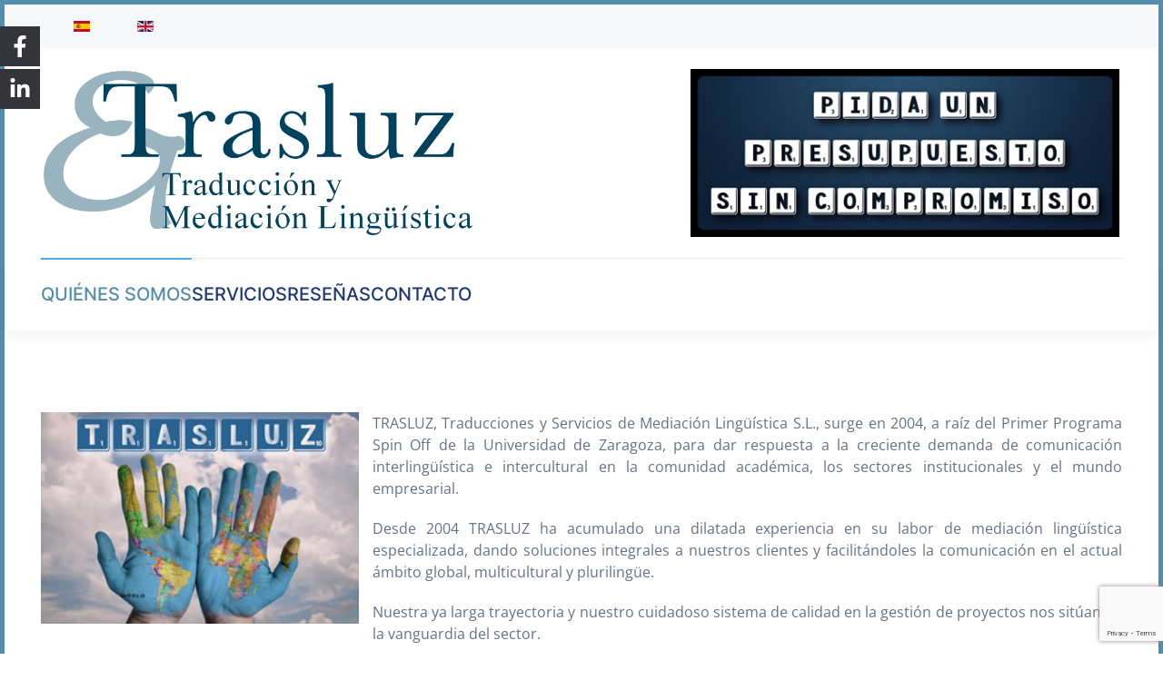

--- FILE ---
content_type: text/html; charset=utf-8
request_url: https://www.trasluzsl.es/es/
body_size: 6966
content:
<!DOCTYPE html>
<html lang="es-es" dir="ltr">
    <head>
        <meta name="viewport" content="width=device-width, initial-scale=1">
        <link rel="icon" href="/templates/yootheme/packages/theme-joomla/assets/images/favicon.png" sizes="any">
                <link rel="apple-touch-icon" href="/templates/yootheme/packages/theme-joomla/assets/images/apple-touch-icon.png">
        <meta charset="utf-8">
	<meta name="author" content="Super User">
	<meta name="description" content="Traducción, Interpretación y Mediación Lingüística - Spin Off de la Universidad de Zaragoza">
	<title>Trasluz S.L.</title>
	<link href="https://www.trasluzsl.es/es/" rel="alternate" hreflang="es-ES">
	<link href="https://www.trasluzsl.es/en/" rel="alternate" hreflang="en-GB">
<link href="/media/vendor/joomla-custom-elements/css/joomla-alert.min.css?0.2.0" rel="stylesheet">
	<link href="/plugins/system/gdpr/assets/css/cookieconsent.min.css?67539d" rel="stylesheet">
	<link href="/media/system/css/joomla-fontawesome.min.css?4.5.0" rel="preload" as="style" onload="this.onload=null;this.rel='stylesheet'">
	<link href="/templates/yootheme/css/theme.14.css?1737622961" rel="stylesheet">
	<link href="/media/plg_system_jcepro/site/css/content.min.css?86aa0286b6232c4a5b58f892ce080277" rel="stylesheet">
	<link href="/media/mod_social_slider/css/mod_social_slider.min.css?67539d" rel="stylesheet">
	<link href="/media/mod_languages/css/template.min.css?67539d" rel="stylesheet">
	<style>div.cc-window.cc-floating{max-width:24em}@media(max-width: 639px){div.cc-window.cc-floating:not(.cc-center){max-width: none}}div.cc-window, span.cc-cookie-settings-toggler{font-size:16px}div.cc-revoke{font-size:16px}div.cc-settings-label,span.cc-cookie-settings-toggle{font-size:14px}div.cc-window.cc-banner{padding:1em 1.8em}div.cc-window.cc-floating{padding:2em 1.8em}input.cc-cookie-checkbox+span:before, input.cc-cookie-checkbox+span:after{border-radius:1px}div.cc-center,div.cc-floating,div.cc-checkbox-container,div.gdpr-fancybox-container div.fancybox-content,ul.cc-cookie-category-list li,fieldset.cc-service-list-title legend{border-radius:0px}div.cc-window a.cc-btn,span.cc-cookie-settings-toggle{border-radius:0px}</style>
<script type="application/json" class="joomla-script-options new">{"joomla.jtext":{"ERROR":"Error","MESSAGE":"Mensaje","NOTICE":"Notificación","WARNING":"Advertencia","JCLOSE":"Cerrar","JOK":"OK","JOPEN":"Abrir"},"system.paths":{"root":"","rootFull":"https://www.trasluzsl.es/","base":"","baseFull":"https://www.trasluzsl.es/"},"csrf.token":"6bd57918f2a8e2ffbb7dbbaebf100145"}</script>
	<script src="/media/system/js/core.min.js?2cb912"></script>
	<script src="/media/system/js/messages.min.js?9a4811" type="module"></script>
	<script src="/media/vendor/jquery/js/jquery.min.js?3.7.1"></script>
	<script src="/plugins/system/gdpr/assets/js/cookieconsent.min.js?67539d" defer></script>
	<script src="/plugins/system/gdpr/assets/js/init.js?67539d" defer></script>
	<script src="/templates/yootheme/vendor/assets/uikit/dist/js/uikit.min.js?4.5.0"></script>
	<script src="/templates/yootheme/vendor/assets/uikit/dist/js/uikit-icons-union-dental.min.js?4.5.0"></script>
	<script src="/templates/yootheme/js/theme.js?4.5.0"></script>
	<script src="https://www.google.com/recaptcha/api.js?render=6Ld7rkUjAAAAAL7b2mK-RLQQS816DZrX2L7Sha13"></script>
	<script type="application/ld+json">{"@context":"https://schema.org","@graph":[{"@type":"Organization","@id":"https://www.trasluzsl.es/#/schema/Organization/base","name":"Trasluz SL","url":"https://www.trasluzsl.es/"},{"@type":"WebSite","@id":"https://www.trasluzsl.es/#/schema/WebSite/base","url":"https://www.trasluzsl.es/","name":"Trasluz SL","publisher":{"@id":"https://www.trasluzsl.es/#/schema/Organization/base"}},{"@type":"WebPage","@id":"https://www.trasluzsl.es/#/schema/WebPage/base","url":"https://www.trasluzsl.es/es/","name":"Trasluz S.L.","description":"Traducción, Interpretación y Mediación Lingüística - Spin Off de la Universidad de Zaragoza","isPartOf":{"@id":"https://www.trasluzsl.es/#/schema/WebSite/base"},"about":{"@id":"https://www.trasluzsl.es/#/schema/Organization/base"},"inLanguage":"es-ES"},{"@type":"Article","@id":"https://www.trasluzsl.es/#/schema/com_content/article/2","name":"Quiénes somos","headline":"Quiénes somos","inLanguage":"es-ES","isPartOf":{"@id":"https://www.trasluzsl.es/#/schema/WebPage/base"}}]}</script>
	<script>var gdprConfigurationOptions = { complianceType: 'opt-in',
																			  cookieConsentLifetime: 365,
																			  cookieConsentSamesitePolicy: '',
																			  cookieConsentSecure: 0,
																			  disableFirstReload: 0,
																	  		  blockJoomlaSessionCookie: 1,
																			  blockExternalCookiesDomains: 0,
																			  externalAdvancedBlockingModeCustomAttribute: '',
																			  allowedCookies: '',
																			  blockCookieDefine: 1,
																			  autoAcceptOnNextPage: 0,
																			  revokable: 1,
																			  lawByCountry: 0,
																			  checkboxLawByCountry: 0,
																			  blockPrivacyPolicy: 0,
																			  cacheGeolocationCountry: 1,
																			  countryAcceptReloadTimeout: 1000,
																			  usaCCPARegions: null,
																			  countryEnableReload: 1,
																			  customHasLawCountries: [""],
																			  dismissOnScroll: 0,
																			  dismissOnTimeout: 0,
																			  containerSelector: 'body',
																			  hideOnMobileDevices: 0,
																			  autoFloatingOnMobile: 0,
																			  autoFloatingOnMobileThreshold: 1024,
																			  autoRedirectOnDecline: 0,
																			  autoRedirectOnDeclineLink: '',
																			  showReloadMsg: 0,
																			  showReloadMsgText: 'Applying preferences and reloading the page...',
																			  defaultClosedToolbar: 0,
																			  toolbarLayout: 'basic',
																			  toolbarTheme: 'block',
																			  toolbarButtonsTheme: 'decline_first',
																			  revocableToolbarTheme: 'basic',
																			  toolbarPosition: 'bottom',
																			  toolbarCenterTheme: 'compact',
																			  revokePosition: 'revoke-top',
																			  toolbarPositionmentType: 1,
																			  positionCenterSimpleBackdrop: 0,
																			  positionCenterBlurEffect: 0,
																			  preventPageScrolling: 0,
																			  popupEffect: 'fade',
																			  popupBackground: '#000000',
																			  popupText: '#FFFFFF',
																			  popupLink: '#FFFFFF',
																			  buttonBackground: '#FFFFFF',
																			  buttonBorder: '#FFFFFF',
																			  buttonText: '#000000',
																			  highlightOpacity: '100',
																			  highlightBackground: '#333333',
																			  highlightBorder: '#FFFFFF',
																			  highlightText: '#FFFFFF',
																			  highlightDismissBackground: '#333333',
																		  	  highlightDismissBorder: '#FFFFFF',
																		 	  highlightDismissText: '#FFFFFF',
																			  autocenterRevokableButton: 0,
																			  hideRevokableButton: 0,
																			  hideRevokableButtonOnscroll: 0,
																			  customRevokableButton: 0,
																			  customRevokableButtonAction: 0,
																			  headerText: 'This site asks for consent to use your data',
																			  messageText: 'This website uses cookies to ensure you get the best experience on our website.',
																			  denyMessageEnabled: 0, 
																			  denyMessage: 'You have declined cookies, to ensure the best experience on this website please consent the cookie usage.',
																			  placeholderBlockedResources: 0, 
																			  placeholderBlockedResourcesAction: '',
																	  		  placeholderBlockedResourcesText: 'You must accept cookies and reload the page to view this content',
																			  placeholderIndividualBlockedResourcesText: 'You must accept cookies from {domain} and reload the page to view this content',
																			  placeholderIndividualBlockedResourcesAction: 0,
																			  placeholderOnpageUnlock: 0,
																			  scriptsOnpageUnlock: 0,
																			  autoDetectYoutubePoster: 0,
																			  autoDetectYoutubePosterApikey: 'AIzaSyAV_WIyYrUkFV1H8OKFYG8wIK8wVH9c82U',
																			  dismissText: 'Got it!',
																			  allowText: 'Allow cookies',
																			  denyText: 'Decline',
																			  cookiePolicyLinkText: 'Cookie policy',
																			  cookiePolicyLink: 'javascript:void(0)',
																			  cookiePolicyRevocableTabText: 'Cookie policy',
																			  privacyPolicyLinkText: 'Privacy policy',
																			  privacyPolicyLink: 'javascript:void(0)',
																			  googleCMPTemplate: 0,
																			  enableGdprBulkConsent: 0,
																			  enableCustomScriptExecGeneric: 0,
																			  customScriptExecGeneric: '',
																			  categoriesCheckboxTemplate: 'cc-checkboxes-light',
																			  toggleCookieSettings: 0,
																			  toggleCookieSettingsLinkedView: 0,
																			  toggleCookieSettingsButtonsArea: 0,
 																			  toggleCookieSettingsLinkedViewSefLink: '/es/component/gdpr/',
																	  		  toggleCookieSettingsText: '<span class="cc-cookie-settings-toggle">Settings <span class="cc-cookie-settings-toggler">&#x25EE</span></span>',
																			  toggleCookieSettingsButtonBackground: '#333333',
																			  toggleCookieSettingsButtonBorder: '#FFFFFF',
																			  toggleCookieSettingsButtonText: '#FFFFFF',
																			  showLinks: 1,
																			  blankLinks: '_blank',
																			  autoOpenPrivacyPolicy: 0,
																			  openAlwaysDeclined: 0,
																			  cookieSettingsLabel: 'Cookie settings:',
															  				  cookieSettingsDesc: 'Choose which kind of cookies you want to disable by clicking on the checkboxes. Click on a category name for more informations about used cookies.',
																			  cookieCategory1Enable: 0,
																			  cookieCategory1Name: 'Necessary',
																			  cookieCategory1Locked: 0,
																			  cookieCategory2Enable: 0,
																			  cookieCategory2Name: 'Preferences',
																			  cookieCategory2Locked: 0,
																			  cookieCategory3Enable: 0,
																			  cookieCategory3Name: 'Statistics',
																			  cookieCategory3Locked: 0,
																			  cookieCategory4Enable: 0,
																			  cookieCategory4Name: 'Marketing',
																			  cookieCategory4Locked: 0,
																			  cookieCategoriesDescriptions: {},
																			  alwaysReloadAfterCategoriesChange: 0,
																			  preserveLockedCategories: 0,
																			  declineButtonBehavior: 'hard',
																			  blockCheckedCategoriesByDefault: 0,
																			  reloadOnfirstDeclineall: 0,
																			  trackExistingCheckboxSelectors: '',
															  		  		  trackExistingCheckboxConsentLogsFormfields: 'name,email,subject,message',
																			  allowallShowbutton: 0,
																			  allowallText: 'Allow all cookies',
																			  allowallButtonBackground: '#FFFFFF',
																			  allowallButtonBorder: '#FFFFFF',
																			  allowallButtonText: '#000000',
																			  allowallButtonTimingAjax: 'fast',
																			  includeAcceptButton: 0,
																			  includeDenyButton: 0,
																			  trackConsentDate: 0,
																			  execCustomScriptsOnce: 1,
																			  optoutIndividualResources: 0,
																			  blockIndividualResourcesServerside: 0,
																			  disableSwitchersOptoutCategory: 0,
																			  autoAcceptCategories: 0,
																			  allowallIndividualResources: 1,
																			  blockLocalStorage: 0,
																			  blockSessionStorage: 0,
																			  externalAdvancedBlockingModeTags: 'iframe,script,img,source,link',
																			  enableCustomScriptExecCategory1: 0,
																			  customScriptExecCategory1: '',
																			  enableCustomScriptExecCategory2: 0,
																			  customScriptExecCategory2: '',
																			  enableCustomScriptExecCategory3: 0,
																			  customScriptExecCategory3: '',
																			  enableCustomScriptExecCategory4: 0,
																			  customScriptExecCategory4: '',
																			  enableCustomDeclineScriptExecCategory1: 0,
																			  customScriptDeclineExecCategory1: '',
																			  enableCustomDeclineScriptExecCategory2: 0,
																			  customScriptDeclineExecCategory2: '',
																			  enableCustomDeclineScriptExecCategory3: 0,
																			  customScriptDeclineExecCategory3: '',
																			  enableCustomDeclineScriptExecCategory4: 0,
																			  customScriptDeclineExecCategory4: '',
																			  enableCMPPreferences: 0,																			  
																			  enableCMPStatistics: 0,
																			  enableCMPAds: 0,
																			  debugMode: 0
																		};var gdpr_ajax_livesite='https://www.trasluzsl.es/';var gdpr_enable_log_cookie_consent=1;</script>
	<script>window.yootheme ||= {}; var $theme = yootheme.theme = {"i18n":{"close":{"label":"Close"},"totop":{"label":"Back to top"},"marker":{"label":"Open"},"navbarToggleIcon":{"label":"Abrir men\u00fa"},"paginationPrevious":{"label":"Previous page"},"paginationNext":{"label":"Pr\u00f3xima P\u00e1gina"},"searchIcon":{"toggle":"Open Search","submit":"Submit Search"},"slider":{"next":"Next slide","previous":"Previous slide","slideX":"Slide %s","slideLabel":"%s of %s"},"slideshow":{"next":"Next slide","previous":"Previous slide","slideX":"Slide %s","slideLabel":"%s of %s"},"lightboxPanel":{"next":"Next slide","previous":"Previous slide","slideLabel":"%s of %s","close":"Close"}}};</script>
	<script>if (typeof window.grecaptcha !== 'undefined') { grecaptcha.ready(function() { grecaptcha.execute("6Ld7rkUjAAAAAL7b2mK-RLQQS816DZrX2L7Sha13", {action:'homepage'});}); }</script>
	<link href="https://www.trasluzsl.es/es/" rel="alternate" hreflang="x-default">

    </head>
    <body class="">

        <div class="uk-hidden-visually uk-notification uk-notification-top-left uk-width-auto">
            <div class="uk-notification-message">
                <a href="#tm-main" class="uk-link-reset">Skip to main content</a>
            </div>
        </div>

        
        
        <div class="tm-page">

                        


<header class="tm-header-mobile uk-hidden@m">


    
        <div class="uk-navbar-container">

            <div class="uk-container uk-container-expand">
                <nav class="uk-navbar" uk-navbar="{&quot;align&quot;:&quot;left&quot;,&quot;container&quot;:&quot;.tm-header-mobile&quot;,&quot;boundary&quot;:&quot;.tm-header-mobile .uk-navbar-container&quot;}">

                                        <div class="uk-navbar-left ">

                                                    
<div class="uk-navbar-item" id="module-139">

    
    
<div class="uk-margin-remove-last-child custom" ><p><a href="/es/"><img src="/images/logoes.png" alt="logoes" width="50%" height="197" style="display: block; margin-left: auto; margin-right: auto;" /><br /></a><a href="/es/presupuesto"><img src="/images/basic/presupuestos.jpg" alt="presupuestos" width="50%" height="197" style="vertical-align: middle; display: block; margin-left: auto; margin-right: auto;" /></a><a href="/es/"></a></p></div>

</div>

                        
                        
                        
                    </div>
                    
                    
                                        <div class="uk-navbar-right">

                                                    
                        
                                                    <a uk-toggle href="#tm-dialog-mobile" class="uk-navbar-toggle">

        
        <div uk-navbar-toggle-icon></div>

        
    </a>
                        
                    </div>
                    
                </nav>
            </div>

        </div>

    



        <div id="tm-dialog-mobile" uk-offcanvas="container: true; overlay: true" mode="slide" flip>
        <div class="uk-offcanvas-bar uk-flex uk-flex-column">

                        <button class="uk-offcanvas-close uk-close-large" type="button" uk-close uk-toggle="cls: uk-close-large; mode: media; media: @s"></button>
            
                        <div class="uk-margin-auto-bottom">
                
<div class="uk-grid uk-child-width-1-1" uk-grid>    <div>
<div class="uk-panel" id="module-141">

    
    
<ul class="uk-nav uk-nav-default" id="nav">
    
	<li class="item-170 uk-active"><a href="/es/">Quiénes somos</a></li>
	<li class="item-173 uk-parent"><a href="/es/servicios">Servicios</a>
	<ul class="uk-nav-sub">

		<li class="item-186"><a href="/es/servicios/traduccion">Traducción</a></li>
		<li class="item-188"><a href="/es/servicios/revision">Revisión y Edición</a></li>
		<li class="item-1273"><a href="/es/servicios/post-edicion-es">Post-edición</a></li>
		<li class="item-226"><a href="/es/servicios/transcripcion">Transcripción</a></li>
		<li class="item-187"><a href="/es/servicios/interpretacion">Interpretación</a></li>
		<li class="item-227"><a href="/es/servicios/asesoramiento-linguistico">Asesoramiento Lingüístico</a></li></ul></li>
	<li class="item-175"><a href="/es/resenas">Reseñas</a></li>
	<li class="item-176"><a href="/es/contacto">Contacto</a></li></ul>

</div>
</div>    <div>
<div class="uk-panel" id="module-143">

    
    
<div class="uk-panel mod-languages">

    
    
        <ul class="uk-subnav">
                                            <li class="uk-active">
                    <a style="display: flex !important;" href="https://www.trasluzsl.es/es/">
                                                    <img title="Español" src="/media/mod_languages/images/es.gif" alt="Español">                                            </a>
                </li>
                                                            <li >
                    <a style="display: flex !important;" href="/en/">
                                                    <img title="English" src="/media/mod_languages/images/en.gif" alt="English">                                            </a>
                </li>
                                    </ul>

    
    
</div>

</div>
</div>    <div>
<div class="uk-panel" id="module-144">

    
    <style>
	.jj-social-slider {
		--ss-transaction-speed: 0.3s;
		--ss-transaction-ease: cubic-bezier(0.47, 0, 0.745, 0.715);
		--ss-opacity: 1;
		--ss-flex-direction: row;

		
					top: 10;
			}
	.jj-social-slider a {
		
		border-top-right-radius: 0px;
		border-bottom-right-radius: 0px;
	}
	.jj-social-slider svg {
		margin-inline-start: 1rem;
	}

					.jj-social-slider .slider-sliders0 {
			color: #ffffff;
			background-color: #33353b;
		}
		.jj-social-slider .slider-sliders0 svg {
			fill: #ffffff;
		}
		.jj-social-slider .slider-sliders0:hover,
		.jj-social-slider .slider-sliders0:focus {
			color: #ffffff;
			background-color: #111111;
		}
		.jj-social-slider .slider-sliders0:hover svg,
		.jj-social-slider .slider-sliders0:focus svg {
			fill: #ffffff;
		}
					.jj-social-slider .slider-sliders1 {
			color: #ffffff;
			background-color: #33353b;
		}
		.jj-social-slider .slider-sliders1 svg {
			fill: #ffffff;
		}
		.jj-social-slider .slider-sliders1:hover,
		.jj-social-slider .slider-sliders1:focus {
			color: #ffffff;
			background-color: #111111;
		}
		.jj-social-slider .slider-sliders1:hover svg,
		.jj-social-slider .slider-sliders1:focus svg {
			fill: #ffffff;
		}
	</style>

<div class="jj-social-slider left top ">
							
											<a
			href="https://facebook.com/trasluz"
			class="slider-sliders0"
			rel="noopener noreferrer nofollow"
			target="_blank"		><span>Facebook</span><svg xmlns="http://www.w3.org/2000/svg" viewBox="0 0 320 512"><!-- Font Awesome Free 5.15.1 by @fontawesome - https://fontawesome.com License - https://fontawesome.com/license/free (Icons: CC BY 4.0, Fonts: SIL OFL 1.1, Code: MIT License) --><path d="M279.14 288l14.22-92.66h-88.91v-60.13c0-25.35 12.42-50.06 52.24-50.06h40.42V6.26S260.43 0 225.36 0c-73.22 0-121.08 44.38-121.08 124.72v70.62H22.89V288h81.39v224h100.17V288z"/></svg></a>
							
											<a
			href="https://www.linkedin.com/company/trasluz-s-l-/"
			class="slider-sliders1"
			rel="noopener noreferrer nofollow"
			target="_blank"		><span>LinkedIN</span><svg xmlns="http://www.w3.org/2000/svg" viewBox="0 0 448 512"><!-- Font Awesome Free 5.15.1 by @fontawesome - https://fontawesome.com License - https://fontawesome.com/license/free (Icons: CC BY 4.0, Fonts: SIL OFL 1.1, Code: MIT License) --><path d="M100.28 448H7.4V148.9h92.88zM53.79 108.1C24.09 108.1 0 83.5 0 53.8a53.79 53.79 0 0 1 107.58 0c0 29.7-24.1 54.3-53.79 54.3zM447.9 448h-92.68V302.4c0-34.7-.7-79.2-48.29-79.2-48.29 0-55.69 37.7-55.69 76.7V448h-92.78V148.9h89.08v40.8h1.3c12.4-23.5 42.69-48.3 87.88-48.3 94 0 111.28 61.9 111.28 142.3V448z"/></svg></a>
	</div>

</div>
</div></div>
            </div>
            
            
        </div>
    </div>
    
    
    

</header>


<div class="tm-toolbar tm-toolbar-default uk-visible@m">
    <div class="uk-container uk-flex uk-flex-middle">

                <div>
            <div class="uk-grid-medium uk-child-width-auto uk-flex-middle" uk-grid="margin: uk-margin-small-top">

                                <div>
<div class="uk-panel" id="module-92">

    
    
<div class="uk-panel mod-languages">

    
    
        <ul class="uk-subnav">
                                            <li class="uk-active">
                    <a style="display: flex !important;" href="https://www.trasluzsl.es/es/">
                                                    <img title="Español" src="/media/mod_languages/images/es.gif" alt="Español">                                            </a>
                </li>
                                                            <li >
                    <a style="display: flex !important;" href="/en/">
                                                    <img title="English" src="/media/mod_languages/images/en.gif" alt="English">                                            </a>
                </li>
                                    </ul>

    
    
</div>

</div>
</div>
                
                
            </div>
        </div>
        
                <div class="uk-margin-auto-left">
            <div class="uk-grid-medium uk-child-width-auto uk-flex-middle" uk-grid="margin: uk-margin-small-top">
                <div>
<div class="uk-panel" id="module-113">

    
    <style>
	.jj-social-slider {
		--ss-transaction-speed: 0.3s;
		--ss-transaction-ease: cubic-bezier(0.47, 0, 0.745, 0.715);
		--ss-opacity: 1;
		--ss-flex-direction: row;

		
					top: 10;
			}
	.jj-social-slider a {
		
		border-top-right-radius: 0px;
		border-bottom-right-radius: 0px;
	}
	.jj-social-slider svg {
		margin-inline-start: 1rem;
	}

					.jj-social-slider .slider-sliders0 {
			color: #ffffff;
			background-color: #33353b;
		}
		.jj-social-slider .slider-sliders0 svg {
			fill: #ffffff;
		}
		.jj-social-slider .slider-sliders0:hover,
		.jj-social-slider .slider-sliders0:focus {
			color: #ffffff;
			background-color: #111111;
		}
		.jj-social-slider .slider-sliders0:hover svg,
		.jj-social-slider .slider-sliders0:focus svg {
			fill: #ffffff;
		}
					.jj-social-slider .slider-sliders1 {
			color: #ffffff;
			background-color: #33353b;
		}
		.jj-social-slider .slider-sliders1 svg {
			fill: #ffffff;
		}
		.jj-social-slider .slider-sliders1:hover,
		.jj-social-slider .slider-sliders1:focus {
			color: #ffffff;
			background-color: #111111;
		}
		.jj-social-slider .slider-sliders1:hover svg,
		.jj-social-slider .slider-sliders1:focus svg {
			fill: #ffffff;
		}
	</style>

<div class="jj-social-slider left top ">
							
											<a
			href="https://facebook.com/trasluz"
			class="slider-sliders0"
			rel="noopener noreferrer nofollow"
			target="_blank"		><span>Facebook</span><svg xmlns="http://www.w3.org/2000/svg" viewBox="0 0 320 512"><!-- Font Awesome Free 5.15.1 by @fontawesome - https://fontawesome.com License - https://fontawesome.com/license/free (Icons: CC BY 4.0, Fonts: SIL OFL 1.1, Code: MIT License) --><path d="M279.14 288l14.22-92.66h-88.91v-60.13c0-25.35 12.42-50.06 52.24-50.06h40.42V6.26S260.43 0 225.36 0c-73.22 0-121.08 44.38-121.08 124.72v70.62H22.89V288h81.39v224h100.17V288z"/></svg></a>
							
											<a
			href="https://www.linkedin.com/company/trasluz-s-l-/"
			class="slider-sliders1"
			rel="noopener noreferrer nofollow"
			target="_blank"		><span>LinkedIN</span><svg xmlns="http://www.w3.org/2000/svg" viewBox="0 0 448 512"><!-- Font Awesome Free 5.15.1 by @fontawesome - https://fontawesome.com License - https://fontawesome.com/license/free (Icons: CC BY 4.0, Fonts: SIL OFL 1.1, Code: MIT License) --><path d="M100.28 448H7.4V148.9h92.88zM53.79 108.1C24.09 108.1 0 83.5 0 53.8a53.79 53.79 0 0 1 107.58 0c0 29.7-24.1 54.3-53.79 54.3zM447.9 448h-92.68V302.4c0-34.7-.7-79.2-48.29-79.2-48.29 0-55.69 37.7-55.69 76.7V448h-92.78V148.9h89.08v40.8h1.3c12.4-23.5 42.69-48.3 87.88-48.3 94 0 111.28 61.9 111.28 142.3V448z"/></svg></a>
	</div>

</div>
</div>
            </div>
        </div>
        
    </div>
</div>

<header class="tm-header uk-visible@m">






        <div class="tm-headerbar-default tm-headerbar tm-headerbar-top">
        <div class="uk-container">

            
                                        
<div class="uk-panel" id="module-93">

    
    
<div class="uk-margin-remove-last-child custom" ><table>
<tbody>
<tr>
<td style="width: 50%;">&nbsp;<img src="/images/logoes.png" alt="logoes" width="80%" height="115" style="float: left;" /></td>
<td style="width: 50%;">&nbsp; &nbsp;&nbsp;<a href="/es/presupuesto"><img src="/images/basic/presupuestos.jpg" alt="presupuestos" width="80%" height="137" style="vertical-align: middle; float: right;" /></a></td>
</tr>
</tbody>
</table></div>

</div>

                    
            
        </div>
    </div>
    
    
        
            <div class="uk-navbar-container uk-navbar-primary">

                <div class="uk-container">
                    <nav class="uk-navbar uk-flex-auto" uk-navbar="{&quot;align&quot;:&quot;left&quot;,&quot;container&quot;:&quot;.tm-header&quot;,&quot;boundary&quot;:&quot;.tm-header .uk-navbar-container&quot;}">

                                                <div class="uk-navbar-left ">

                                                        
<ul class="uk-navbar-nav" id="nav">
    
	<li class="item-170 uk-active"><a href="/es/">Quiénes somos</a></li>
	<li class="item-173 uk-parent"><a href="/es/servicios">Servicios</a>
	<div class="uk-drop uk-navbar-dropdown"><div><ul class="uk-nav uk-navbar-dropdown-nav">

		<li class="item-186"><a href="/es/servicios/traduccion">Traducción</a></li>
		<li class="item-188"><a href="/es/servicios/revision">Revisión y Edición</a></li>
		<li class="item-1273"><a href="/es/servicios/post-edicion-es">Post-edición</a></li>
		<li class="item-226"><a href="/es/servicios/transcripcion">Transcripción</a></li>
		<li class="item-187"><a href="/es/servicios/interpretacion">Interpretación</a></li>
		<li class="item-227"><a href="/es/servicios/asesoramiento-linguistico">Asesoramiento Lingüístico</a></li></ul></div></div></li>
	<li class="item-175"><a href="/es/resenas">Reseñas</a></li>
	<li class="item-176"><a href="/es/contacto">Contacto</a></li></ul>

                            
                            
                        </div>
                        
                        
                    </nav>
                </div>

            </div>

        
    




</header>

            
            

            <main id="tm-main"  class="tm-main uk-section uk-section-default" uk-height-viewport="expand: true">

                                <div class="uk-container">

                    
                            
                
                <div id="system-message-container" aria-live="polite"></div>

                
<article id="article-2" class="uk-article" data-permalink="https://www.trasluzsl.es/es/" typeof="Article" vocab="https://schema.org/">

    <meta property="name" content="">
    <meta property="author" typeof="Person" content="Super User">
    <meta property="dateModified" content="2024-02-25T17:35:33+01:00">
    <meta property="datePublished" content="2015-06-01T13:44:42+02:00">
    <meta class="uk-margin-remove-adjacent" property="articleSection" content="Español">

            
    
                        
        
        
        
        
        
                <div  class="uk-margin-medium-top" property="text">

            
                            
<p><strong><img src="/images/basic/articleimages/quienes_somos.jpg" alt="quienes somos" width="350" height="233" style="margin: 0px 15px 10px 0px; float: left;" /></strong></p>
<p>TRASLUZ, Traducciones y Servicios de Mediación Lingüística S.L., surge en 2004, a raíz del Primer Programa Spin Off de la Universidad de Zaragoza, para dar respuesta a la creciente demanda de comunicación interlingüística e intercultural en la comunidad académica, los sectores institucionales y el mundo empresarial.</p>
<p>Desde 2004 TRASLUZ ha acumulado una dilatada experiencia en su labor de mediación lingüística especializada, dando soluciones integrales a nuestros clientes y facilitándoles la comunicación en el actual ámbito global, multicultural y plurilingüe.</p>
<p>Nuestra ya larga trayectoria y nuestro cuidadoso sistema de calidad en la gestión de proyectos nos sitúan en la vanguardia del sector.</p>             
        </div>
        
        
        
        
        
        
        
    
</article>


                
                        
                </div>
                
            </main>

            
<div class="tm-bottom uk-section-primary uk-section uk-section-xsmall">

    
        
        
        
                        <div class="uk-container uk-container-small">
            
                
<div class="uk-panel uk-text-center" id="module-114">

    
    
<ul class="uk-subnav uk-subnav-divider" uk-dropnav="{&quot;boundary&quot;:&quot;false&quot;,&quot;container&quot;:&quot;body&quot;}">
    
	<li class="item-968"><a href="/es/aviso-legal">AVISO LEGAL</a></li>
	<li class="item-969"><a href="/es/politica-de-privacidad">POLÍTICA DE PRIVACIDAD</a></li>
	<li class="item-970"><a href="/es/politica-de-cookies">POLÍTICA DE COOKIES</a></li>
	<li class="item-294"><a href="/es/admins">ADMINS</a></li></ul>

</div>

                        </div>
            
        
    
</div>


            
        </div>

        
        

    </body>
</html>


--- FILE ---
content_type: text/html; charset=utf-8
request_url: https://www.google.com/recaptcha/api2/anchor?ar=1&k=6Ld7rkUjAAAAAL7b2mK-RLQQS816DZrX2L7Sha13&co=aHR0cHM6Ly93d3cudHJhc2x1enNsLmVzOjQ0Mw..&hl=en&v=N67nZn4AqZkNcbeMu4prBgzg&size=invisible&anchor-ms=20000&execute-ms=30000&cb=19lujm5gexcf
body_size: 48522
content:
<!DOCTYPE HTML><html dir="ltr" lang="en"><head><meta http-equiv="Content-Type" content="text/html; charset=UTF-8">
<meta http-equiv="X-UA-Compatible" content="IE=edge">
<title>reCAPTCHA</title>
<style type="text/css">
/* cyrillic-ext */
@font-face {
  font-family: 'Roboto';
  font-style: normal;
  font-weight: 400;
  font-stretch: 100%;
  src: url(//fonts.gstatic.com/s/roboto/v48/KFO7CnqEu92Fr1ME7kSn66aGLdTylUAMa3GUBHMdazTgWw.woff2) format('woff2');
  unicode-range: U+0460-052F, U+1C80-1C8A, U+20B4, U+2DE0-2DFF, U+A640-A69F, U+FE2E-FE2F;
}
/* cyrillic */
@font-face {
  font-family: 'Roboto';
  font-style: normal;
  font-weight: 400;
  font-stretch: 100%;
  src: url(//fonts.gstatic.com/s/roboto/v48/KFO7CnqEu92Fr1ME7kSn66aGLdTylUAMa3iUBHMdazTgWw.woff2) format('woff2');
  unicode-range: U+0301, U+0400-045F, U+0490-0491, U+04B0-04B1, U+2116;
}
/* greek-ext */
@font-face {
  font-family: 'Roboto';
  font-style: normal;
  font-weight: 400;
  font-stretch: 100%;
  src: url(//fonts.gstatic.com/s/roboto/v48/KFO7CnqEu92Fr1ME7kSn66aGLdTylUAMa3CUBHMdazTgWw.woff2) format('woff2');
  unicode-range: U+1F00-1FFF;
}
/* greek */
@font-face {
  font-family: 'Roboto';
  font-style: normal;
  font-weight: 400;
  font-stretch: 100%;
  src: url(//fonts.gstatic.com/s/roboto/v48/KFO7CnqEu92Fr1ME7kSn66aGLdTylUAMa3-UBHMdazTgWw.woff2) format('woff2');
  unicode-range: U+0370-0377, U+037A-037F, U+0384-038A, U+038C, U+038E-03A1, U+03A3-03FF;
}
/* math */
@font-face {
  font-family: 'Roboto';
  font-style: normal;
  font-weight: 400;
  font-stretch: 100%;
  src: url(//fonts.gstatic.com/s/roboto/v48/KFO7CnqEu92Fr1ME7kSn66aGLdTylUAMawCUBHMdazTgWw.woff2) format('woff2');
  unicode-range: U+0302-0303, U+0305, U+0307-0308, U+0310, U+0312, U+0315, U+031A, U+0326-0327, U+032C, U+032F-0330, U+0332-0333, U+0338, U+033A, U+0346, U+034D, U+0391-03A1, U+03A3-03A9, U+03B1-03C9, U+03D1, U+03D5-03D6, U+03F0-03F1, U+03F4-03F5, U+2016-2017, U+2034-2038, U+203C, U+2040, U+2043, U+2047, U+2050, U+2057, U+205F, U+2070-2071, U+2074-208E, U+2090-209C, U+20D0-20DC, U+20E1, U+20E5-20EF, U+2100-2112, U+2114-2115, U+2117-2121, U+2123-214F, U+2190, U+2192, U+2194-21AE, U+21B0-21E5, U+21F1-21F2, U+21F4-2211, U+2213-2214, U+2216-22FF, U+2308-230B, U+2310, U+2319, U+231C-2321, U+2336-237A, U+237C, U+2395, U+239B-23B7, U+23D0, U+23DC-23E1, U+2474-2475, U+25AF, U+25B3, U+25B7, U+25BD, U+25C1, U+25CA, U+25CC, U+25FB, U+266D-266F, U+27C0-27FF, U+2900-2AFF, U+2B0E-2B11, U+2B30-2B4C, U+2BFE, U+3030, U+FF5B, U+FF5D, U+1D400-1D7FF, U+1EE00-1EEFF;
}
/* symbols */
@font-face {
  font-family: 'Roboto';
  font-style: normal;
  font-weight: 400;
  font-stretch: 100%;
  src: url(//fonts.gstatic.com/s/roboto/v48/KFO7CnqEu92Fr1ME7kSn66aGLdTylUAMaxKUBHMdazTgWw.woff2) format('woff2');
  unicode-range: U+0001-000C, U+000E-001F, U+007F-009F, U+20DD-20E0, U+20E2-20E4, U+2150-218F, U+2190, U+2192, U+2194-2199, U+21AF, U+21E6-21F0, U+21F3, U+2218-2219, U+2299, U+22C4-22C6, U+2300-243F, U+2440-244A, U+2460-24FF, U+25A0-27BF, U+2800-28FF, U+2921-2922, U+2981, U+29BF, U+29EB, U+2B00-2BFF, U+4DC0-4DFF, U+FFF9-FFFB, U+10140-1018E, U+10190-1019C, U+101A0, U+101D0-101FD, U+102E0-102FB, U+10E60-10E7E, U+1D2C0-1D2D3, U+1D2E0-1D37F, U+1F000-1F0FF, U+1F100-1F1AD, U+1F1E6-1F1FF, U+1F30D-1F30F, U+1F315, U+1F31C, U+1F31E, U+1F320-1F32C, U+1F336, U+1F378, U+1F37D, U+1F382, U+1F393-1F39F, U+1F3A7-1F3A8, U+1F3AC-1F3AF, U+1F3C2, U+1F3C4-1F3C6, U+1F3CA-1F3CE, U+1F3D4-1F3E0, U+1F3ED, U+1F3F1-1F3F3, U+1F3F5-1F3F7, U+1F408, U+1F415, U+1F41F, U+1F426, U+1F43F, U+1F441-1F442, U+1F444, U+1F446-1F449, U+1F44C-1F44E, U+1F453, U+1F46A, U+1F47D, U+1F4A3, U+1F4B0, U+1F4B3, U+1F4B9, U+1F4BB, U+1F4BF, U+1F4C8-1F4CB, U+1F4D6, U+1F4DA, U+1F4DF, U+1F4E3-1F4E6, U+1F4EA-1F4ED, U+1F4F7, U+1F4F9-1F4FB, U+1F4FD-1F4FE, U+1F503, U+1F507-1F50B, U+1F50D, U+1F512-1F513, U+1F53E-1F54A, U+1F54F-1F5FA, U+1F610, U+1F650-1F67F, U+1F687, U+1F68D, U+1F691, U+1F694, U+1F698, U+1F6AD, U+1F6B2, U+1F6B9-1F6BA, U+1F6BC, U+1F6C6-1F6CF, U+1F6D3-1F6D7, U+1F6E0-1F6EA, U+1F6F0-1F6F3, U+1F6F7-1F6FC, U+1F700-1F7FF, U+1F800-1F80B, U+1F810-1F847, U+1F850-1F859, U+1F860-1F887, U+1F890-1F8AD, U+1F8B0-1F8BB, U+1F8C0-1F8C1, U+1F900-1F90B, U+1F93B, U+1F946, U+1F984, U+1F996, U+1F9E9, U+1FA00-1FA6F, U+1FA70-1FA7C, U+1FA80-1FA89, U+1FA8F-1FAC6, U+1FACE-1FADC, U+1FADF-1FAE9, U+1FAF0-1FAF8, U+1FB00-1FBFF;
}
/* vietnamese */
@font-face {
  font-family: 'Roboto';
  font-style: normal;
  font-weight: 400;
  font-stretch: 100%;
  src: url(//fonts.gstatic.com/s/roboto/v48/KFO7CnqEu92Fr1ME7kSn66aGLdTylUAMa3OUBHMdazTgWw.woff2) format('woff2');
  unicode-range: U+0102-0103, U+0110-0111, U+0128-0129, U+0168-0169, U+01A0-01A1, U+01AF-01B0, U+0300-0301, U+0303-0304, U+0308-0309, U+0323, U+0329, U+1EA0-1EF9, U+20AB;
}
/* latin-ext */
@font-face {
  font-family: 'Roboto';
  font-style: normal;
  font-weight: 400;
  font-stretch: 100%;
  src: url(//fonts.gstatic.com/s/roboto/v48/KFO7CnqEu92Fr1ME7kSn66aGLdTylUAMa3KUBHMdazTgWw.woff2) format('woff2');
  unicode-range: U+0100-02BA, U+02BD-02C5, U+02C7-02CC, U+02CE-02D7, U+02DD-02FF, U+0304, U+0308, U+0329, U+1D00-1DBF, U+1E00-1E9F, U+1EF2-1EFF, U+2020, U+20A0-20AB, U+20AD-20C0, U+2113, U+2C60-2C7F, U+A720-A7FF;
}
/* latin */
@font-face {
  font-family: 'Roboto';
  font-style: normal;
  font-weight: 400;
  font-stretch: 100%;
  src: url(//fonts.gstatic.com/s/roboto/v48/KFO7CnqEu92Fr1ME7kSn66aGLdTylUAMa3yUBHMdazQ.woff2) format('woff2');
  unicode-range: U+0000-00FF, U+0131, U+0152-0153, U+02BB-02BC, U+02C6, U+02DA, U+02DC, U+0304, U+0308, U+0329, U+2000-206F, U+20AC, U+2122, U+2191, U+2193, U+2212, U+2215, U+FEFF, U+FFFD;
}
/* cyrillic-ext */
@font-face {
  font-family: 'Roboto';
  font-style: normal;
  font-weight: 500;
  font-stretch: 100%;
  src: url(//fonts.gstatic.com/s/roboto/v48/KFO7CnqEu92Fr1ME7kSn66aGLdTylUAMa3GUBHMdazTgWw.woff2) format('woff2');
  unicode-range: U+0460-052F, U+1C80-1C8A, U+20B4, U+2DE0-2DFF, U+A640-A69F, U+FE2E-FE2F;
}
/* cyrillic */
@font-face {
  font-family: 'Roboto';
  font-style: normal;
  font-weight: 500;
  font-stretch: 100%;
  src: url(//fonts.gstatic.com/s/roboto/v48/KFO7CnqEu92Fr1ME7kSn66aGLdTylUAMa3iUBHMdazTgWw.woff2) format('woff2');
  unicode-range: U+0301, U+0400-045F, U+0490-0491, U+04B0-04B1, U+2116;
}
/* greek-ext */
@font-face {
  font-family: 'Roboto';
  font-style: normal;
  font-weight: 500;
  font-stretch: 100%;
  src: url(//fonts.gstatic.com/s/roboto/v48/KFO7CnqEu92Fr1ME7kSn66aGLdTylUAMa3CUBHMdazTgWw.woff2) format('woff2');
  unicode-range: U+1F00-1FFF;
}
/* greek */
@font-face {
  font-family: 'Roboto';
  font-style: normal;
  font-weight: 500;
  font-stretch: 100%;
  src: url(//fonts.gstatic.com/s/roboto/v48/KFO7CnqEu92Fr1ME7kSn66aGLdTylUAMa3-UBHMdazTgWw.woff2) format('woff2');
  unicode-range: U+0370-0377, U+037A-037F, U+0384-038A, U+038C, U+038E-03A1, U+03A3-03FF;
}
/* math */
@font-face {
  font-family: 'Roboto';
  font-style: normal;
  font-weight: 500;
  font-stretch: 100%;
  src: url(//fonts.gstatic.com/s/roboto/v48/KFO7CnqEu92Fr1ME7kSn66aGLdTylUAMawCUBHMdazTgWw.woff2) format('woff2');
  unicode-range: U+0302-0303, U+0305, U+0307-0308, U+0310, U+0312, U+0315, U+031A, U+0326-0327, U+032C, U+032F-0330, U+0332-0333, U+0338, U+033A, U+0346, U+034D, U+0391-03A1, U+03A3-03A9, U+03B1-03C9, U+03D1, U+03D5-03D6, U+03F0-03F1, U+03F4-03F5, U+2016-2017, U+2034-2038, U+203C, U+2040, U+2043, U+2047, U+2050, U+2057, U+205F, U+2070-2071, U+2074-208E, U+2090-209C, U+20D0-20DC, U+20E1, U+20E5-20EF, U+2100-2112, U+2114-2115, U+2117-2121, U+2123-214F, U+2190, U+2192, U+2194-21AE, U+21B0-21E5, U+21F1-21F2, U+21F4-2211, U+2213-2214, U+2216-22FF, U+2308-230B, U+2310, U+2319, U+231C-2321, U+2336-237A, U+237C, U+2395, U+239B-23B7, U+23D0, U+23DC-23E1, U+2474-2475, U+25AF, U+25B3, U+25B7, U+25BD, U+25C1, U+25CA, U+25CC, U+25FB, U+266D-266F, U+27C0-27FF, U+2900-2AFF, U+2B0E-2B11, U+2B30-2B4C, U+2BFE, U+3030, U+FF5B, U+FF5D, U+1D400-1D7FF, U+1EE00-1EEFF;
}
/* symbols */
@font-face {
  font-family: 'Roboto';
  font-style: normal;
  font-weight: 500;
  font-stretch: 100%;
  src: url(//fonts.gstatic.com/s/roboto/v48/KFO7CnqEu92Fr1ME7kSn66aGLdTylUAMaxKUBHMdazTgWw.woff2) format('woff2');
  unicode-range: U+0001-000C, U+000E-001F, U+007F-009F, U+20DD-20E0, U+20E2-20E4, U+2150-218F, U+2190, U+2192, U+2194-2199, U+21AF, U+21E6-21F0, U+21F3, U+2218-2219, U+2299, U+22C4-22C6, U+2300-243F, U+2440-244A, U+2460-24FF, U+25A0-27BF, U+2800-28FF, U+2921-2922, U+2981, U+29BF, U+29EB, U+2B00-2BFF, U+4DC0-4DFF, U+FFF9-FFFB, U+10140-1018E, U+10190-1019C, U+101A0, U+101D0-101FD, U+102E0-102FB, U+10E60-10E7E, U+1D2C0-1D2D3, U+1D2E0-1D37F, U+1F000-1F0FF, U+1F100-1F1AD, U+1F1E6-1F1FF, U+1F30D-1F30F, U+1F315, U+1F31C, U+1F31E, U+1F320-1F32C, U+1F336, U+1F378, U+1F37D, U+1F382, U+1F393-1F39F, U+1F3A7-1F3A8, U+1F3AC-1F3AF, U+1F3C2, U+1F3C4-1F3C6, U+1F3CA-1F3CE, U+1F3D4-1F3E0, U+1F3ED, U+1F3F1-1F3F3, U+1F3F5-1F3F7, U+1F408, U+1F415, U+1F41F, U+1F426, U+1F43F, U+1F441-1F442, U+1F444, U+1F446-1F449, U+1F44C-1F44E, U+1F453, U+1F46A, U+1F47D, U+1F4A3, U+1F4B0, U+1F4B3, U+1F4B9, U+1F4BB, U+1F4BF, U+1F4C8-1F4CB, U+1F4D6, U+1F4DA, U+1F4DF, U+1F4E3-1F4E6, U+1F4EA-1F4ED, U+1F4F7, U+1F4F9-1F4FB, U+1F4FD-1F4FE, U+1F503, U+1F507-1F50B, U+1F50D, U+1F512-1F513, U+1F53E-1F54A, U+1F54F-1F5FA, U+1F610, U+1F650-1F67F, U+1F687, U+1F68D, U+1F691, U+1F694, U+1F698, U+1F6AD, U+1F6B2, U+1F6B9-1F6BA, U+1F6BC, U+1F6C6-1F6CF, U+1F6D3-1F6D7, U+1F6E0-1F6EA, U+1F6F0-1F6F3, U+1F6F7-1F6FC, U+1F700-1F7FF, U+1F800-1F80B, U+1F810-1F847, U+1F850-1F859, U+1F860-1F887, U+1F890-1F8AD, U+1F8B0-1F8BB, U+1F8C0-1F8C1, U+1F900-1F90B, U+1F93B, U+1F946, U+1F984, U+1F996, U+1F9E9, U+1FA00-1FA6F, U+1FA70-1FA7C, U+1FA80-1FA89, U+1FA8F-1FAC6, U+1FACE-1FADC, U+1FADF-1FAE9, U+1FAF0-1FAF8, U+1FB00-1FBFF;
}
/* vietnamese */
@font-face {
  font-family: 'Roboto';
  font-style: normal;
  font-weight: 500;
  font-stretch: 100%;
  src: url(//fonts.gstatic.com/s/roboto/v48/KFO7CnqEu92Fr1ME7kSn66aGLdTylUAMa3OUBHMdazTgWw.woff2) format('woff2');
  unicode-range: U+0102-0103, U+0110-0111, U+0128-0129, U+0168-0169, U+01A0-01A1, U+01AF-01B0, U+0300-0301, U+0303-0304, U+0308-0309, U+0323, U+0329, U+1EA0-1EF9, U+20AB;
}
/* latin-ext */
@font-face {
  font-family: 'Roboto';
  font-style: normal;
  font-weight: 500;
  font-stretch: 100%;
  src: url(//fonts.gstatic.com/s/roboto/v48/KFO7CnqEu92Fr1ME7kSn66aGLdTylUAMa3KUBHMdazTgWw.woff2) format('woff2');
  unicode-range: U+0100-02BA, U+02BD-02C5, U+02C7-02CC, U+02CE-02D7, U+02DD-02FF, U+0304, U+0308, U+0329, U+1D00-1DBF, U+1E00-1E9F, U+1EF2-1EFF, U+2020, U+20A0-20AB, U+20AD-20C0, U+2113, U+2C60-2C7F, U+A720-A7FF;
}
/* latin */
@font-face {
  font-family: 'Roboto';
  font-style: normal;
  font-weight: 500;
  font-stretch: 100%;
  src: url(//fonts.gstatic.com/s/roboto/v48/KFO7CnqEu92Fr1ME7kSn66aGLdTylUAMa3yUBHMdazQ.woff2) format('woff2');
  unicode-range: U+0000-00FF, U+0131, U+0152-0153, U+02BB-02BC, U+02C6, U+02DA, U+02DC, U+0304, U+0308, U+0329, U+2000-206F, U+20AC, U+2122, U+2191, U+2193, U+2212, U+2215, U+FEFF, U+FFFD;
}
/* cyrillic-ext */
@font-face {
  font-family: 'Roboto';
  font-style: normal;
  font-weight: 900;
  font-stretch: 100%;
  src: url(//fonts.gstatic.com/s/roboto/v48/KFO7CnqEu92Fr1ME7kSn66aGLdTylUAMa3GUBHMdazTgWw.woff2) format('woff2');
  unicode-range: U+0460-052F, U+1C80-1C8A, U+20B4, U+2DE0-2DFF, U+A640-A69F, U+FE2E-FE2F;
}
/* cyrillic */
@font-face {
  font-family: 'Roboto';
  font-style: normal;
  font-weight: 900;
  font-stretch: 100%;
  src: url(//fonts.gstatic.com/s/roboto/v48/KFO7CnqEu92Fr1ME7kSn66aGLdTylUAMa3iUBHMdazTgWw.woff2) format('woff2');
  unicode-range: U+0301, U+0400-045F, U+0490-0491, U+04B0-04B1, U+2116;
}
/* greek-ext */
@font-face {
  font-family: 'Roboto';
  font-style: normal;
  font-weight: 900;
  font-stretch: 100%;
  src: url(//fonts.gstatic.com/s/roboto/v48/KFO7CnqEu92Fr1ME7kSn66aGLdTylUAMa3CUBHMdazTgWw.woff2) format('woff2');
  unicode-range: U+1F00-1FFF;
}
/* greek */
@font-face {
  font-family: 'Roboto';
  font-style: normal;
  font-weight: 900;
  font-stretch: 100%;
  src: url(//fonts.gstatic.com/s/roboto/v48/KFO7CnqEu92Fr1ME7kSn66aGLdTylUAMa3-UBHMdazTgWw.woff2) format('woff2');
  unicode-range: U+0370-0377, U+037A-037F, U+0384-038A, U+038C, U+038E-03A1, U+03A3-03FF;
}
/* math */
@font-face {
  font-family: 'Roboto';
  font-style: normal;
  font-weight: 900;
  font-stretch: 100%;
  src: url(//fonts.gstatic.com/s/roboto/v48/KFO7CnqEu92Fr1ME7kSn66aGLdTylUAMawCUBHMdazTgWw.woff2) format('woff2');
  unicode-range: U+0302-0303, U+0305, U+0307-0308, U+0310, U+0312, U+0315, U+031A, U+0326-0327, U+032C, U+032F-0330, U+0332-0333, U+0338, U+033A, U+0346, U+034D, U+0391-03A1, U+03A3-03A9, U+03B1-03C9, U+03D1, U+03D5-03D6, U+03F0-03F1, U+03F4-03F5, U+2016-2017, U+2034-2038, U+203C, U+2040, U+2043, U+2047, U+2050, U+2057, U+205F, U+2070-2071, U+2074-208E, U+2090-209C, U+20D0-20DC, U+20E1, U+20E5-20EF, U+2100-2112, U+2114-2115, U+2117-2121, U+2123-214F, U+2190, U+2192, U+2194-21AE, U+21B0-21E5, U+21F1-21F2, U+21F4-2211, U+2213-2214, U+2216-22FF, U+2308-230B, U+2310, U+2319, U+231C-2321, U+2336-237A, U+237C, U+2395, U+239B-23B7, U+23D0, U+23DC-23E1, U+2474-2475, U+25AF, U+25B3, U+25B7, U+25BD, U+25C1, U+25CA, U+25CC, U+25FB, U+266D-266F, U+27C0-27FF, U+2900-2AFF, U+2B0E-2B11, U+2B30-2B4C, U+2BFE, U+3030, U+FF5B, U+FF5D, U+1D400-1D7FF, U+1EE00-1EEFF;
}
/* symbols */
@font-face {
  font-family: 'Roboto';
  font-style: normal;
  font-weight: 900;
  font-stretch: 100%;
  src: url(//fonts.gstatic.com/s/roboto/v48/KFO7CnqEu92Fr1ME7kSn66aGLdTylUAMaxKUBHMdazTgWw.woff2) format('woff2');
  unicode-range: U+0001-000C, U+000E-001F, U+007F-009F, U+20DD-20E0, U+20E2-20E4, U+2150-218F, U+2190, U+2192, U+2194-2199, U+21AF, U+21E6-21F0, U+21F3, U+2218-2219, U+2299, U+22C4-22C6, U+2300-243F, U+2440-244A, U+2460-24FF, U+25A0-27BF, U+2800-28FF, U+2921-2922, U+2981, U+29BF, U+29EB, U+2B00-2BFF, U+4DC0-4DFF, U+FFF9-FFFB, U+10140-1018E, U+10190-1019C, U+101A0, U+101D0-101FD, U+102E0-102FB, U+10E60-10E7E, U+1D2C0-1D2D3, U+1D2E0-1D37F, U+1F000-1F0FF, U+1F100-1F1AD, U+1F1E6-1F1FF, U+1F30D-1F30F, U+1F315, U+1F31C, U+1F31E, U+1F320-1F32C, U+1F336, U+1F378, U+1F37D, U+1F382, U+1F393-1F39F, U+1F3A7-1F3A8, U+1F3AC-1F3AF, U+1F3C2, U+1F3C4-1F3C6, U+1F3CA-1F3CE, U+1F3D4-1F3E0, U+1F3ED, U+1F3F1-1F3F3, U+1F3F5-1F3F7, U+1F408, U+1F415, U+1F41F, U+1F426, U+1F43F, U+1F441-1F442, U+1F444, U+1F446-1F449, U+1F44C-1F44E, U+1F453, U+1F46A, U+1F47D, U+1F4A3, U+1F4B0, U+1F4B3, U+1F4B9, U+1F4BB, U+1F4BF, U+1F4C8-1F4CB, U+1F4D6, U+1F4DA, U+1F4DF, U+1F4E3-1F4E6, U+1F4EA-1F4ED, U+1F4F7, U+1F4F9-1F4FB, U+1F4FD-1F4FE, U+1F503, U+1F507-1F50B, U+1F50D, U+1F512-1F513, U+1F53E-1F54A, U+1F54F-1F5FA, U+1F610, U+1F650-1F67F, U+1F687, U+1F68D, U+1F691, U+1F694, U+1F698, U+1F6AD, U+1F6B2, U+1F6B9-1F6BA, U+1F6BC, U+1F6C6-1F6CF, U+1F6D3-1F6D7, U+1F6E0-1F6EA, U+1F6F0-1F6F3, U+1F6F7-1F6FC, U+1F700-1F7FF, U+1F800-1F80B, U+1F810-1F847, U+1F850-1F859, U+1F860-1F887, U+1F890-1F8AD, U+1F8B0-1F8BB, U+1F8C0-1F8C1, U+1F900-1F90B, U+1F93B, U+1F946, U+1F984, U+1F996, U+1F9E9, U+1FA00-1FA6F, U+1FA70-1FA7C, U+1FA80-1FA89, U+1FA8F-1FAC6, U+1FACE-1FADC, U+1FADF-1FAE9, U+1FAF0-1FAF8, U+1FB00-1FBFF;
}
/* vietnamese */
@font-face {
  font-family: 'Roboto';
  font-style: normal;
  font-weight: 900;
  font-stretch: 100%;
  src: url(//fonts.gstatic.com/s/roboto/v48/KFO7CnqEu92Fr1ME7kSn66aGLdTylUAMa3OUBHMdazTgWw.woff2) format('woff2');
  unicode-range: U+0102-0103, U+0110-0111, U+0128-0129, U+0168-0169, U+01A0-01A1, U+01AF-01B0, U+0300-0301, U+0303-0304, U+0308-0309, U+0323, U+0329, U+1EA0-1EF9, U+20AB;
}
/* latin-ext */
@font-face {
  font-family: 'Roboto';
  font-style: normal;
  font-weight: 900;
  font-stretch: 100%;
  src: url(//fonts.gstatic.com/s/roboto/v48/KFO7CnqEu92Fr1ME7kSn66aGLdTylUAMa3KUBHMdazTgWw.woff2) format('woff2');
  unicode-range: U+0100-02BA, U+02BD-02C5, U+02C7-02CC, U+02CE-02D7, U+02DD-02FF, U+0304, U+0308, U+0329, U+1D00-1DBF, U+1E00-1E9F, U+1EF2-1EFF, U+2020, U+20A0-20AB, U+20AD-20C0, U+2113, U+2C60-2C7F, U+A720-A7FF;
}
/* latin */
@font-face {
  font-family: 'Roboto';
  font-style: normal;
  font-weight: 900;
  font-stretch: 100%;
  src: url(//fonts.gstatic.com/s/roboto/v48/KFO7CnqEu92Fr1ME7kSn66aGLdTylUAMa3yUBHMdazQ.woff2) format('woff2');
  unicode-range: U+0000-00FF, U+0131, U+0152-0153, U+02BB-02BC, U+02C6, U+02DA, U+02DC, U+0304, U+0308, U+0329, U+2000-206F, U+20AC, U+2122, U+2191, U+2193, U+2212, U+2215, U+FEFF, U+FFFD;
}

</style>
<link rel="stylesheet" type="text/css" href="https://www.gstatic.com/recaptcha/releases/N67nZn4AqZkNcbeMu4prBgzg/styles__ltr.css">
<script nonce="qzsI58w-q3Gi76mmaGDV4Q" type="text/javascript">window['__recaptcha_api'] = 'https://www.google.com/recaptcha/api2/';</script>
<script type="text/javascript" src="https://www.gstatic.com/recaptcha/releases/N67nZn4AqZkNcbeMu4prBgzg/recaptcha__en.js" nonce="qzsI58w-q3Gi76mmaGDV4Q">
      
    </script></head>
<body><div id="rc-anchor-alert" class="rc-anchor-alert"></div>
<input type="hidden" id="recaptcha-token" value="[base64]">
<script type="text/javascript" nonce="qzsI58w-q3Gi76mmaGDV4Q">
      recaptcha.anchor.Main.init("[\x22ainput\x22,[\x22bgdata\x22,\x22\x22,\[base64]/[base64]/[base64]/bmV3IHJbeF0oY1swXSk6RT09Mj9uZXcgclt4XShjWzBdLGNbMV0pOkU9PTM/bmV3IHJbeF0oY1swXSxjWzFdLGNbMl0pOkU9PTQ/[base64]/[base64]/[base64]/[base64]/[base64]/[base64]/[base64]/[base64]\x22,\[base64]\\u003d\x22,\x22wrVvei0ow4wuw4zDhMO+C8Obw6rCthDDg2IiWlHDk8KuNDtkw4XCrTfChMKPwoQBeDHDmMO8OnPCr8O1PXQ/[base64]/w71aw7PDnybDksOFbMOUBjfDkcK7w4TDhTFIwqg3EB47w4I8ZsKgMsO9w4x2Lz9+wp1IHirCvUNqf8OHXxwabsKxw7/CrBpFW8KJSsKJdcO0NjfDjX/Dh8OUwqHCvcKqwqHDh8OVV8KPwp8TUMKpw4szwqfChwUvwpRmw4zDsTLDoi8FB8OELcOwTylmwrcaaMKJOMO5eTxfFn7DgSnDlkTCuwHDo8OsSMO8wo3DqgFswpMtYMKiEQfCrMOOw4RQVH9xw7Iqw6xcYMOQwqEIIkrDhyQ2wqZ/wrQ0cmEpw6nDhMO2R3/CuSfCusKCQcKVC8KFBTJ7fsKdw5zCocKnwrF4W8KQw45lEjk9bDvDm8Kvwqh7wqEGGMKuw6Q9GVlULBfDuRlWwp7CgMKRw7/Cv3lRw7EUcBjCtcKRO1dHwo/CssKOaBxRPm3Dj8OYw5AMw5HDqsK3AlEFwpZ/UsOzWMKcQBrDpw07w6hSw4zDt8KgN8OKRwccw4nChHlgw7fDnMOkwpzCrXc1bQbCtMKww4ZDDmhGDsKfCg9Sw5ZvwowFXU3DqsO3KcOnwqhIw7tEwrcbw61UwpwJw4PCo1nCmU8+EMO3FQc4aMOMNcOuPw/CkT4FBHNVHj4rB8KJwoN0w58kwo/DgsOxBMKfOMO8w6bCvcOZfGnDjsKfw6vDthA6wo5Zw5vCq8KwFMK+EMOUCzJ6wqVLf8O5HkEjwqzDuTzDnkZpwoRgLDDDssKzJWVYOAPDk8OFwpk7P8KCw4HCmMObw6XDjQMLe1nCjMKswrHDtUAvwoLDisO3wpQRwp/[base64]/w6gqw7Q6ER/[base64]/Qwhuw55wPUsSdwfDnsK2wptYcm51OVYFwo7CunbDhVrDgD7CiinDh8KmQBZSwo/CoB1sw6DCo8OwOgPClMOiXsKJwqBRH8KKw6RDHA/DrmDDnU/DmnxvwopJw48TacO+w4w5wqhzFEpww5vCoCvDuncxw79pWwvCmcKbTnBawqoOY8KJRMOKwqjCqsKKU30/[base64]/DnxdASXwUNMKQVsO6ecOnw6AVwoIHLTnDuWg3w45iCFzDuMK5wptETsKiwokEaBtFwoVzw7Y2TcKoRTfDmSsYa8OWIiw8c8OkwpQ/w4LDjMOwfgLDvSrDtTzCscODPS3CucOcw47DlkTCqsOswrbDoBN7w6LCiMOULjFawpAKw6M5OxnDlEx1FMO/[base64]/Cn8OJwovDpMKDwqHCm1JrPsKcwr8OUQ0gw4nDiAXDg8OZw67DvMOnF8OJwqzCrsOgw5vCkABvwoQEbcKVwoNrwrZfw77Dl8O+MmnCpUzCuwQIwp8VP8KRwo7DrsKcf8O6w5/CusKOw7dDPivDj8KEwrnCncO/QQLDinN9wqzDoAUew5vCo1nCg3N/U3F7XsOwPnRkRX/DmmPCsMKlwqnCiMOWV3nClVfCjQw8UyzCusOjw7F9w79iwq1RwoxxaRTCpELDlcOCd8O8KcKVRWE+wofCjFwlw6jCjnzCgcOTb8OrPiLClsOgw63DlsKQw5RSw5bCiMOjw6fCsFNhwqx+FnTDkcKnw6/CsMKCVgIGORIxwrclQ8KKwoNaEcOZwp/Dh8OHwpbDusKHw7BPw4nDmMOwwr5hwqkCwq/CjBIUWMKGeAtIwprDrsOswqBbw6xjw5bDmzsmXcKrMMO2Exl9L0t8eWoZW1bCnD/[base64]/wrfCv8KkCMOhZy/DvMO0PTZdPV43c8OhEF5Qw75QBsOQw77Cr3BIPG/ClS3CuAwCWcKcw7pJP2dKXw/CkMOqw6kcJcOxccOyYEdBw4BZw67CgjzCvcOHw7/[base64]/w6wJHMODwpZOw4MPwql3YsKYwqzCjMObwrUBFsKJYMOuTR/DnMK/wq/DrMKBw7vCgChYCsKfwpTCtX8Zw5TDpMODI8K+w6LClsOha3JFw7jCjzwDwojCncKpPlUZS8OhZj7DuMOSwrXDvBxiHsK/I1vCqMKRXQQ8QMOebVdRwrHCl0sqw4tlHHDDlMOqwpnDkcOZw4DDl8OId8ONw7XCi8OPacKVw7DCsMKIwoXDsgA0D8OHwpbCoMOAw7YjNxwqccO3w6HDuB99w4RBw6TDkGl4wqbDkUDCmMKhwr3Du8OawoXDk8KhYsOUZ8KHRsOMw7Rxwq1tw7JYw5jCu8O/w6kCVcKpGmnCk2DCsCfDrcOZwrPCtHbDusKNdDdWVDbCpj3DosOQAMKebyTCosKiJ0QyUMOyZF7CpsKZHsObw7VtSk4/w4PDg8KBwrzCrQURwrrDr8KbKsKMNsOkRCDDlWNzASvDrXfDqifDkCkIwp5jOMOrw7FCEMOoT8KJCsOywpRTOjnDg8KWw6ZuFsOnwqF5wpXCoDZzw4rDjCxaUVZZXzzDl8Okw7N5wqLDucOww4V+w4HCsVUtw5kVEsKgYcKvWsKMwozCocK/[base64]/wrYKwqZSwpFYd8KTw4jDgcOMMQ4ofsO0wo9Mwo7CliVCO8OsRW/[base64]/w6HDmsO6wrXCli7DsRzCtjPChSTCs8O+fxLDn8OFw4VvS03DpB3CgyLDqxTDjQ8rwqbCpMKjBnwHwpIewo3CksOFwrciUMKQCsKAwpk9woEoBcKiwqXCl8Ocw6ZvQMOoXyzCsh7Dp8K4YQ/[base64]/IVJ9FWkfwp/CjkdmBsOHwo7CqMOhew/CrcKCXVcwwq4fccKKwp7DosKjw4BbAkspwqJLasKpNT3DqMKPwq0Iwo3DmcOrJcOnIsO5X8KPXcKbw5zDlcODwozDuhfCm8OPTcOpwrgFAXDDny3Cj8O8w7PChsKHw5/[base64]/w79ZQsOowpjDrR1baMOBw67DpcO7w5zCmUo2c8OID8OYwqs6N3Mxw4cHw77DucO1wqo2C37CoR/[base64]/CkcO7RMK1w6HDrMOFwo9rWmcRwo/CusK5w60OSsOZbMKfwrVZesKvwrcJwrnCisOyZ8KOw6zDrsKcVHXDsg/Do8KWw73Cs8KwYEp+MMOeAsOlwrQvwpUTEV8YTi9+wpzCqlDCncKJIgHDhXvCmkouaCfDu2o5PsKcRMO5EXvCvW/[base64]/w75TZEJQw7sCL8K8wr8RAkfDtAlBRWPDnMK6w4nDg8Onw6NPLEfCvwvCsw3Du8OjISPCsCTCpsOgw7tAwqrDjsKoZcKXwqcdMw9mwqPCi8KHZjZbIMKLb8O8OxDCkMOawptvP8O8HhItw7TCv8KtYsOTw4DCulzCr111Ty4+dm3Dl8KBwo/[base64]/[base64]/LC81wr1XU8Onw4V/[base64]/Dg8OQw5/CssObw7ANw4p8dcO6wrHDsy/DsEs2w4xFw4FgwoXCt3wACnk6wqtzw5XChsKdRmMgT8OYw41gG3dRw7V/w5kVDmkiwp7CvHXCtG0qRMKgUzvCjMOzD1ZZEEnDrsOUwqvDjQkKTcOGw7nCpyJzUnzDjTPDpmgOwrpvMMK/w5fClsKWCTkbw4zCsgTCvx1lw40uw5zCr2BOYB0awp3CncK2d8K/DD/CvmXDt8K9w43DjDgYFMKibi/DiiLCr8Kpwq1/RyvCk8KvQRhCLzTDg8OmwqBww5XDhsOPw4HCn8OXwrnChAPClRozLF9hwqDCosOZIW/Dg8KuwqFgwoPCgMOnwpbCisOUw5rClsOFworCjcKHOMOSTcKFw4/DnF91wq3DhQVgJcOLJjxlCsOqw78PwqRsw7nDrcOsNEp+wqkVS8OQwq8HwqTCh1HCr0TCpng4w5jCplJ0w4dWa3jCs0vCp8O2P8OaHgEvecK0U8O/LxDCshHCvMKscx/DvcOfwr7Csn4PfMO9NsO2w4x3IcO0wq/Cqgxuw7HCmMOBHiLDswjDpMK0w4XDiQvDi0U+XMKPCSbDgVDCrcOIw5cmYsKDYTE6ScKdw4HCsgDDmMKeDsO9w4PDk8KRw5gsejbDs2fDnS1Cw4JLwoHCk8K4w4HCl8Kjw4/DpSRrXsKed1U2TBnDp2YIw5/DvXPCiGbCmcOiwohJw4AaFMK3YMOOQsKmwq9HcxHDicKxw7ZURsObfB7Cq8KTwqfDvcOmCQrCkxI7Q8O5w4zCslvDvVLChzTCrMKBLMOdw5VnecOvdxRFP8OHw6nDl8OYwphpdlLDm8OswqzChGDDlxbDs1k0IcO9S8OewqzCmcOJwoPCqHfDl8KYY8KGUl/Dp8K4w5RITUzDmAbDosKpYFYrw5hDwrpPw41fwrPCnsKrcsK0w4/DtMOOfSobwpkow74dZcO0BnJZwosGwoPCt8KTTQoCcsOUwqPDs8KawrXCokF6HcOcD8OZVDA/STjCv1cWwq/DpcOawpHCucKxw7rDsMKfwqIEwrDDqSUtwrspJhhKZ8O/w4rDgyrDnAjCqXFYw67CjsOXOUbCvRdAdVPCr3nCukBewpRuw5jDm8Kqw43DqXbDv8KOw6vClsOJw5JPEcOSA8O5GmZvJ19aR8Knw6hDwp5mw5shw6wrw4pCw7Iwwq7Di8OcHHASwpFzQT/DuMKZRsKpw4bCqMKgEcOrCGPDoGDClcKnGArDg8KYwofDqsKwUsOHT8OmGcK1ThTCrcK7bTkNwoFhPcOyw4YKwqnDscKrEEtCwqIYHcKtSsKuTAvDpV/Cv8KfNcKDeMOJeMK4QnFgw6ILwoUBw6BLZcOIw43Crk/DtsOzw5PCncKWw63ClcKOw4HCtsOww73DqC90TU9QLsKQwpwROG/CjyTCvRzCkcKUTMK+wqclIMKkLsK4DsKYSEJAE8O6NFB4HRLCuiXDmjY2D8OfwrfCrcOow7cRFS/Dv10+wrbDqxPCnntcwqDDmsKnJDnDghPCqcO3NCnDslvCs8KrHsO1WsKuw7/DjcKywrVuw5zCh8OTQiTClBjCoWTCl2tFwoTDg1IpEmgUJcO+OsKEw73DpcOZL8Ocwr5Fd8O8wrHCg8Kqw6/DmMKtw4XCtT/ChDbCqUl8YmTDoy7DnijCicO1McKCVmACE17CtMOXE3PDhMOEw6/DlMKmMBoEw6TDgDTDgMKzw6l4w5QoOMKgNMKgM8KqFAHDp2nCg8OcAVklw4lwwrZLwobDqH9nfW8bH8O7w6NhSSjCpcK8UcK7BcKzw79Zw7HDkADCnhbCtQ/[base64]/DjnQEIFc7wr/DiVrDpQYEKhscSMOGwrpHKcOIwr/Dsj0kDsOKwo3CgcKqR8O7J8Onw5tdU8OtXjRwUcOEw4PCq8Kzwqtrw6cZY2DCmz/DscKtw4nDjMOiITU/YmgvNEvCkhbCjWzDlDBlw5fCg13CvHXClcKIw6RBwpAmFDhzMcOQw67ClAoNwoPCkhdAwrLCu3AEw5s4w5hww7EgwpDCj8OpG8OOwptyXHZHw63DjG/[base64]/CpwTDnyXClMKuWGRxwpXCnH3Cs1/CrmBtL8KLGcOrJlzDmsK3wqzDqsK8JQ3CnlsELsOjLsOhwoxRw4nChsO6GsK9w4/CtgXCoC/CpGoDesOxU2kCwonCmg5qQMO+w6nDkGPCrjo0w7wpwoEDUBTCsU3DqVDDgjDDmEDCixnCisO2wqo9w7hcw5XCgG5XwqtSwrXCsmfDu8KTw4/DkMOeYMO8woNaBgRowo3CkMOcwoIGw5LCt8OPACrDoBbDqkvCiMKmTMOCw5Bgw7Fbwrgtw5wFw5oOw7fDuMKte8OlwpLDmMKhF8K1TcKAKsK3CcOlw6TDlXMlw5kwwp1/wqTDj3rCvnLCmhXDpHrDmQXDmy8GZx4cwpfCujfDvMKIFRYyEhzDicKITyXDtxnDqQvCncK/wpTDtsKNDDXDlVUKwr0mw55tw7N9woRrGsKXKmFUDk/CvMK/wrRKw74zVMOswpBKwqXCsW3CpsOwR8KnwrjDgsKyC8K3woTCpcOkX8OUTcKTw5fDn8OawoI8w5xJwrTDuXYxw4zCgw/Cs8KewrxWw5fCgcOBTzXCgMOFEwHDpWjCq8KFBhDDlcKxw7jDsVxrwqlxw7p6E8KrDgheRi88w5lewqbCsit4QcOpMMKSd8OTw4PCkMOMIizCnsOwJ8OlKMOqwp0Nw5UuwrTCmMO5wqxzwrrDr8ONwrwtw4jCsE/[base64]/w5Ejw57DtsK0BsKYTcONMz7ClUfDkMOJWRkHL2pww7p0FT3DjMKuccOswojDgXDCgMObwobDj8KPw43Dti7CgcKzS1LDh8KYwp3Dr8KkwqjDnsO7JynCk3DDkMOpw67CkcOOZMOIw5/[base64]/CoMObw783XcO6PG7DhMKicmjCtMOxw7NIEMKbEcKOecKcZMK/wpFYw4rClDoAwrljw5XDhDBmwofCrFwxwo/DgFxCJ8O/wrdew7/DvFrCsksMwpzCp8Ojw7DChsK8wqIHOVEmAUXCrCAKZ8KVPVTDvsKxWTZOPMONwoYlLyxjbsOQwpzCrADDpMOJFcOELcO4YsKPw6JLOiwST3ksaEQzwqzDskUsLxJ/w6Zkw6wmw6jDrRFlUSRiIUjCo8Khw6cFcRocb8OVwpjDpi/Dv8OICnbDlRVzOwJ8worCijEwwrsZZkLCp8Ogwr3CpxHCmh7Dni8Gw4zDtcKZw5wmw5VpeVbCicO5w73DtcOuRcKbG8OXwo9nw64aSxrDksKrwpvCpT40WCzCu8OFSsO3w5hJwrvDvVdILsONMMKZf0/CjmApPkXDpnjDj8Ozw4IdQMO3eMKOw5s1QsOffMOTw4/CliTCv8OVw6cDWsOHcycuCMOjw53CucOCw7TDgFtWw6k4wrbDmmhdBjp9wpTDgT7DtAwxUCtZPDF/[base64]/MF/Ck8KsJjxiKx7CkVLCisKJw4zDm8O4w6fCssKxdcKbwrfDoBHDgg7CmjIdwrbCssKwQsKnBMKfHkMzwro2wrcXdTHDmkp9w4jCkQnCoEByw4bCnRzDu3tUw4vDikAtw4w5w4vDpC3CkjsQw7/CgiBDQGtvUUfDijMHS8O9TnXDtsOjAcO4w4JiO8KfwqHCosO5w6DCsTvCgSckHTA6D2o9w4jDvzgBdCHCoTJ4wp7Cj8Oaw4pZEMKxwqnCrFgpB8KyHijDjHrChxw0wr7CmsKHLyxvw7/[base64]/CniPCtsKRCsKXckDDtcOswr/[base64]/CvsO2CVLDnsOeZkrDuzN+T3BIwotowoQ2w4vCncKkwrHCgcK8w5YYejPCrl4nw6vDtcKlWQZAw793w4UDw6bCuMKAw4fDo8OQRGlSwpQWw7hJezLCtsKSw68qwqY6wrZEdzTDgsKfAhAOIx/[base64]/[base64]/Dl8K1w4nCpmcDXcKrw7liwoDCslQbw6HDkm3CksKYwqgCwr3Doz/Dv2Jpw7RkbsKWwq3CrVHCjsO5wrzDicOEwqgIIcO6w5Q3CcKADcKyWMOOw7vDlypPw4dtS3cDMmA3bzLCg8KQIRrDhsKsYMO1w5bChwXCkMKbdhRjKcObWTc1e8ODYjnDuFw0DcKXwovCs8KUPEnDmXbDvsObwqPCgcKCV8KXw6XCkirCh8K8w4lGwp0HEg/DpW8awrpLwp5BI2VGwrvCl8KyFMOKTk/DgU4wwqfDtsOAw5vDqW5Hw6vDp8KyXcKSLClcckXDgHkLPsKxwq3DpBMLOFkgVALCkW/DrRASwolGMlrDoj/DpHBDNcOjw7nDgkrDu8OdTVZ2w6sjX3hAwrbDncOBw4gbwrE/[base64]/CmcK5cmxUwrpawpRVw7fDssO7SRwdw5jClcOlwrfDrMK9w67CjsO9IwfDghoRFMOIwqjDolsuwol4a03CjgR3w7TCs8KoYy/CicKIS8O+w5jDnTkXPcOGwpDCuxQbMsOyw6AGw45Cw4XDjgTDpAcsTsOGw4cZwrY+w4kyZsOPcjbDhMK+w5A6aMKQTsKvAkTDs8KeDx8Zw645w4zCicKQVg/CjMOHRcOOX8Knf8KqU8K+MsKfwqLCmRNBwpJyYcOuLcK+w7t8wolSeMOfdcKgY8O6LcKBw6V5OGXCsGjDlcOIwo/DkcOBR8KPw7rDrcKCw554c8K1NcK/w7IgwrtSw71YwqZmw5fDrMOzw4bDokVkXsKIJMKiw6ZLwozCpsKlwowaXn1Ew6LDvkBoMAfCukkvPMKmwrQVwr/Chh51wo7DrgnDkcOTw5DDg8Ouw4/CosKXwoZKTsKHGjnCtMOuQsKvXcKswpkDw4LDvEojwrbDo15cw6LDgFVSZgTDu2nCtcK3wo/CtsKow4d6TzZ2w6nDv8OgYMKUwoJPwqbCscOpw4nDrMKjLMOIw5nClV4rwo0NXCsdw48rR8O6UyR1w58/wrrClks9w7zCm8KkFCk8dy7Dlm/CtcO+w47CjcKDwpZOD2Zjwo/DsxvDmcOVQUN7w57CnMKpw71CE3gKwr/DokjCgMONwooBRMOoRMOEw67Ct3LDk8OBwodWwqo/BcO7w6sjT8KLw7HDtcKkw53CpBzChsKHw593w7BSwpkzJ8Ozw6ptw67CnBgjWBzCpMOQw4MpTgQCw5fDggLCmMKHw7spw6XDjR/DmBtuaWvDmhPDkFMudmbDsCnCnMK1w5nChMOPw4ELQ8Ood8Ovw4LDnwjCnE/CojHDkBvDgD3CpMKuw6Z/wrUww4h4UHrCl8OCwqHCpcKBw4PCmiHDmsKjwqMQMBJww4U/woEQFCHDk8ObwqoIwrJQbybDicKDPMK2M0B6wrdVKBDCmMKlwqXCvcOkG13DggzCtsOLJ8KPOcKKwpHDncK1BRtVwprCqMKOLcKSHTvDuHHCscOIwr02JW/CnwTCrMO0w5/DgEo7d8Ogw4MYwrkSwpMQRyxOLAgLw4HDrzwNDcKNwrV+wqBnwpDCmsObw47CtlEowpZPwrQWbwhXwrxHwpY2wqDDtAs3w5jCrMOpw4UmKMODW8Orw5ENw5/[base64]/CpzXDksKqOVQZw6bDn0ZowrDDhcKIw7vCtsOdEknCgRDDtVPDgUJvKcO6HRAjwqrCpMOGDsOQAEMKDcKFw5oLwoTDr8KbccOqWUrDmh/Cg8KPLMO6IcK9w4M2w5zCqCpkbsKDw7NTwqkzwo5Dw753w6kMwqHDoMO2fGbDjg5OVznDk0jChAFpQGAXw5APw7TDpMKHwroodcKaDmVGOsOwJsK4e8KwwqRdw4p1acKFXWFjw4rDisO3wp/Dl2txV1XDiBd9CMOaY1PCvQTDlmLCl8KaQ8Oqw6nChMO9W8OpWETCqMOsw6dZw4AgO8OgwoHDtmbDqsKNZlJIwqg4wpvCqTDDiCHCkREJwpJKGS3DvsOTwrbDocOIScOTwrjCuwfDtz12UCXCoRYITkR/wrrCusObKMKxw4opw5/CuVPCp8O3HV3ClMOowozCrUc2w7UewrDCrHTDlcOPwqkiwqUsCDPDvyrCm8OGw5I/w53CgcOdwq7CjcKeKQgjwpPDnR11el/[base64]/[base64]/wokeKi3CtS3DmjnCqifDv3MYwqJrwoprw5PDkzjDugHDqsOiJXPDkVfDt8KxfMKZJF4JSHjDlSo2wqnCvcOnw6LCusOrw6fDjgPChTHDrnjCkGTDlMKkdMK0wqwEwoh/eUF9woLCiEF5wrwOG1Z+w5RWBMKLTTPCoEhIwoIqeMKnIsKDwr4nw43DisOaWsOqDcOwA0U0w5HCjMKhfV5gc8KgwrUQwoPDiiDCr1HDk8KGw4oyagRJTSUxw4x2w4whw45nw7FLYz5cYkjClxpgwoJ/w5Uww6fChcOnw4LDhwbCncKkPjrDjhrDocKzwr07wqwOZmHCn8KnPF9IcXk9KRjDpB1Iwq3DnMOxAcO2b8KgTwYnw6gfwq/DgsKPw6p+FsKSwrZmSMKZw5o/w4gLEAkSw7jCtcOGwqDCksKheMOPw7cSwrTDqsOvwqxmwoIbw7fDjlEJMhfDj8KARsKqw4tcUMO2ecKpJBnDgcO2G2MLwqnCt8KVRcKNEzzDgTfDqcKrWMK3TMObAMKxwpYYwqrCklZwwqNkZcOmw7PCmMOCbgJhw5XCpsK/L8KLLH9kw4R0SsKdwo82B8OwKcOkwrxMw6zCslRCK8KpIsO5LEnDscKPfsOKw4fDsQY/FixcGnp1BgkKwrnDji9lNcO6w6nDkMOgw7XDgMOueMO8wofDp8OBw57Dkyg9R8ODcFvDg8O7w5VTw7vDpsOWY8KNPAfDtTfCtFJxw4vCj8KVw5xxFWh5JcObPg/[base64]/R8KiCsKxw7ZGZ0VQw64Lw6XCqRzCtMOkwp16XjrDoMKgTi3Ciwd6woZFNGc1OCR0w7PDjsO5wqDDnMOLw4nDiUfDhFdEHcOiwqRhU8OVHm3Cp2lRwp3CtcKNwqfDtsOWw5TDpHXCjEXDncObwpUPwoTCusO7XEhhQsKkw6jDpFzDlhjClDLCl8KUBQ0QXhxdSW9OwqE/w55jw7zCpsKAwolnw77DlGnCo0LDnhweBMKyMD5fBsKPCcKqwrDDucKYQ3Blw77DucK5wrlpw43Dj8KKYWbDhsKFThvDrDo6wrslQsKoP2IYw7gqw5Naw63DqhfCg1ZowqbDg8Ovw7UXVMOXwqDDn8Knwr/[base64]/[base64]/DoMO/[base64]/[base64]/[base64]/CrDE2w4fCuj1ow7pvPVDDpDDCvlfDusOYf8KTGsO3dsORQyFwOls0wrJbMMKTw7bCpHg3w6QDw4rDkcKrasKAw4FQw7DDh0zCkhc1Mi3DsmHCqjU/w5dkw4V1VSHCosKhw5PCqMKyw6wWw7rDlcOAw6ZKwpEpQ8K6C8OcEcKvSMOSw7zCusOqw5PDh8KfDF4iagV0wrzDisKEDlfCo2JOJcOdA8Ofw5LCrMKiHMO4HsKZwq/DoMO6wq/DrcOQOQpSw6RuwpRHLcOaK8OsZ8OGw6ptGMKUMWPCjFPDosKiwpFOfVrCvnrDhcKGY8KAe8OeCMKiw4dhBsKhTWwhSQfDr2fDusKhwrN/VHLCniVPeAh8WVVBZsO7wqTCjcKqDcOpZmILPX/[base64]/IzrClm/DhcOqw7oHwrvDv8Kcwqsnw5U5wrnCkS/DlsKgVFjCjH3CkW8Mw6nCk8Kaw4NNfMK7w6bCq3QQw57DpcKiwrEIw63CqkpNHMONQTrDtcKxI8OZw55nw5s/OFTDpsOADSXCtUdmwqUvHMOXwp/DlRvCocKVw4BKw43DuTsOwr8swqzDokrDjQHDocKzw6HDujjDosKFw5rCpMOhwpNGw7fDug0SDExlw7pOYcKGP8KiKsKZw6NeWCXCjUXDmTXCqcKVCknDiMKQwobCqX46w7vCtcK3E2/CoyUVYcKUPCPDvUkWQFt+M8OtD04hAGXCl1bDjWvDs8KKw6HDlcOVZ8OmFV7Ds8KxRhVQAsK1w71bP0rDkVRMUcK8w5TCrsOIdsOVwqbCjkfDo8O2w4QBwo/[base64]/DrRwAwprChHgfw5TCmMKXNMK/w41Pw5Y1AcOQPhXDl8KtbsO2aA7DhmRSC2AqMkDDvBVQQG7Cs8OzEU5iw6t/woJWMm85RMK0wpnCpk/ChMO4YR3ChMKeKXA0w4tIwqQ1fcK2csKgwrwewp/[base64]/dllCwpLCtMKxw5/Ck0Z/w43DjsK9wpJpB29qwqnDsjvCuQJpw6HCiCfDgTIDw6/[base64]/DrsOobzjCpzoXwrbDssOKXcKqJ1J9w7bCpCN4dAYaw5ABwpcFPMO6D8KbFBjCisKBRlLDoMO7OUjDtcOkFSZVN3MmLcKKw54iAWhswqRCDUTCoQ8oIA1dUmM/[base64]/DlMKLYh9LGHTCisKXJBhzQTUJw6Ukw7jDiyLClMOZHMKhbGDDmcO8HwLDpsKXByUTw5bChl3DiMKdw5HDs8Kxwqobw5/[base64]/wpvDnMOdwpXDp0rDrkMtw5VywrjDpWvDgsOjLnkqYxcOwr4hJ29/wqM9LsOnGnNLEQbDmsKAwqTDkMKDwqUsw4YtwoJ3XGfDimTClsKkVDBDwpxVU8OoKcKHwqAbRsKmwoYEwo5mDW1rw6gvw7spY8KIJ3/DrjXCjBVtw5rDpcKnwp/CqsKDw4fDsxfClWnChMKhfMKvw5vCnsKHPMKmwqjCtTJ/wo05AsKUw40swqltwpbCiMKOM8OuwpJWwo8YVgPCs8OVwrrDgQ0jw43DssKTK8O8wrQQwpbDnGLDk8Kpw7HCo8KDcBfDhDnDj8Knw6QiwrDDkMKnw71Ww5trUWTDhH/CgUDCvMOYIsK3w7spLw3DlcOGwqoLGRvDksK6w5TDnzvChcO1w7TDhcORWSBsW8K2OFPCr8OAw7dHO8KEw5FSwrs4w5PCnMO4O1XCncKOSg0zS8OEw6trPwllC0TDk1HDh1ZTwqNcwoNfFS4KDMOHwqh5JizCkgTDrGoIw4dxXCrCn8OyIk/DrsKGfF3Ct8Kxwo1zC09RbhonKDPCucOAw67CkFfCtMOsaMOPwpQ0woAjUMOQwp1YwovCmcKHFcKKw5pQwq5LYMKhY8Oww5kCFsKwJcOQwoZTwrEJVQphWBc1d8KKwq7Dii7CsSEHAXzDnMKewpTDjMO0woHDncKCDSQkw4E0BMO+EhfDv8KewpwRw4/[base64]/Dq8OXwqU7WkLCkVDDsT0owp0Ww57DlcKjYnDDgMOpNGvDqMOYRcKGYCPCjAx6w5FIwqjCnz81DsOrMRk1wpACbcKZwrLDglzCshzDsiPDmcKWwpbDiMK/SMOVah0Nw55RXUNkS8OfUVXCpMK2McKjw5MZRx/DlSU5RQPDusKEw4V9b8OXc3Jyw5UWw4QHwq4ywqHCmlzCocOzL0wCNMOGQMObIMK4QEtWw7/DrkMPwo4fRxLCocOowrs8e3p/[base64]/Dv0nCrzI2ZRjCiQTCp8K/wrnDvcKHHH8mwq/CmsKHSUDCvMOFw5ttw4l0YcKvDMOCBcKtw5ZLb8O9wq9Gw7nDshhLAAkyPMK/[base64]/[base64]/[base64]/DmcOaXMOZdBwTwop7wptUQl8Tw69mw6jDhkEWw4hYf8OuwqzDvcOiwrZFbcO/[base64]/DisK0woZuw4cTwonDg8K/w7Vpw6tUEFtbUMONHDLCqA7Dn8OEXsOmKcOqw6fDtMOecMOkw45fWMO8FVvDsykPw4B5asOiZ8O3RVkDwrsTFsKCTDPDlsKbWjHDh8O7UsKiSWnDn1leRnrCmTTClSJ2H8OveTtNw53DkRDCiMOlwqggw51uwpPCgMO6w79bckbDhcOOwrbDp2/DhMKhV8KAw7TChhvCrhvDs8OOw4TCriNuHcO7LjnCjwvDtsOkw5vCvDY/dkvCqGjDssO4VcKNw6zDpnnCg3rCglgxw7HCtsO2em/CgmwqUE7DpMO/Z8OzA0bDojrCi8K7XMKuHsOBw5zDr3kRw4zDtcKxJykjw4XDnQzDuWBswqdWwo/DlGVobFnDu2vCviAld17Drx7CkV3DsgzDiTgtGAZeGUrDiwkZEGIjw5xJcsOle1ccSkzDsl97wrJVXcONWMO7RSl7S8ObwpLCjGFxUMK1d8OJY8Oiw4wlwqdzw5PCnWQmwqhkwoHDmgLCo8OQKlTCqCRCw6vDg8O6woNqwqlzw4dhTcKiwpVzwrXDuUfDmA8/[base64]/DgAtMwqTCv2EjNhvDh8Kiw5kET1tsLzTCkxnCuzF0wq59w6XDinE+w4fCpivDuCbCqsKSXy7Dg0rDuwoXUB3CicKualYXwqLDlmrCmSXDv1k0w6nDrMOUw7LDhQgowrY0ScOIdMOIw4/DmMK1WcKcdMKUwq/[base64]/Co8KpwokWw5hKE8K7FHPCocKxwqAWw7HCjk7CpWsnw6vDvnxAKcO6w7rDslhjwrU5BsKBw6kPCnx9VwlgWcOnRnsTG8O/wpoNE25Nw4YJwqrDvsK+McKpw6zCtkTDgcKLSMO+wo0vMMKlw7hpwq9XdcKWbsO3T0HCljXDsQTCpcOIVsOOwqUFWMKOw4JDaMOlBsKOWiDDssKfCWHConLDn8KPc3XCkzFwwoM8wqDCvMKJEybDtcKBw4tSw7jCn23DnznCh8O5AA08cMKPbMK1wo/DqcKORcK0fzhyGTYSwqvCjHfCgsOjwq/CkMO+VcO6DgTCkwFAwrzCoMOxwrrDgcKsKwLCnVsHwqHCp8KGw4R9cjrDmg50w7FlwqPDv3t9AMO2GQrDusKWwppleg9scMOJwpAQw7PCrMOWwrkZw4HDhy8Vw5N0LsOzY8OzwpJFw5nDncKdwp/DjGlYPgLDplJ7O8ONw6/DqEQiLsOSJMO2w77Ch0NHJlnDk8K7HS/[base64]/[base64]/DlMOFVVHDi8KjwrxEw4EeeghvVyvDq8O+FcOYR1FdDcOew5hHwpbDowDDqnEGwr3CtMO5EcOPLVjDjwpyw4V+wp/Dg8KKSWnCp30lN8OewrXDh8O+QsOqwrbCqVbDtRkXesKiVgx/d8KBdcKdwrALw44twofClMKGw5HCnnoUw6nCg15PecO9wpwUJsKOGBEUbsOJw5zDicOFwpfCm2XCh8KswqXCqEHDuXnDqh3ClcKeOU/DggjCtlLDlTtFw65vwq1ew6PDtB8Iwo7Ch1dpwqjDkzDChWnCmjrDtMOBw6cPw6bCscKrNhHDvWzDhxhXF3/Dp8OYwobCtcO/GMKhw7A5woLDnDEow5zCimZdZsK4w7HCiMK/OcKJwp03wrHCicOKbsKgwp7CoxzCiMOXB1hOVQpww7PCoBvCi8KVwrFWw4fDjsKLw6TCvsK6w6U2PS4SwrkkwppLPyoKacKsDErCvydUWcOVwo1Kw4hJwqvDpADCisKZY3rDpcKAw6N+w4MtEcKowpbCtWV/LcK4wqJjRiDCtwRQw6rDtyPDosKuK8KvNsK9N8OBw4w8wq/Ct8OMP8OSwoPClMOrTmcVwqslw6fDpcOHTMO9wptNw4bDg8K0wqgKY3PCqsOWZ8O4HMOtdE9dw6ZdVH09wr/Dr8KlwqR/[base64]/[base64]/DglLCncO7FMOSSMKBD8KMfMOCTMOywqgAHALDkkfDoQgKw4RhwqcRGHkiP8KUOcO0N8OAQMOiasOOwqLCn1HDp8Knwr0UYcOfNMKRwpUOK8KOd8OWwpjDnyY7woQ0Xj/DocKuZsOyEcOtwrVCw7HCs8KmMBlYYMKTLMOLYMKJLQ1yM8Kbw7TCoh/DocOKwo5QC8KXKkcFSsONwqPCncOsbsOzw5UFVsOOw4wEZn7DilHDscKhwpJrYsKRw6gsMS1ewqM5LMOjA8Ksw4gUf8K6ESoSwrfCjcK3wrsww6LDt8K3Qm/CrWDCq0cpK8KEw4V3wrfDtXERUyAfCn0vw4cde0VaIMKiHF8mTyLCjsKPcsKKwpbCjsKBw4LDmDJ/F8OMwpLCgjFYZsKJw4V6FynClSBiOVwow6/Ci8OuwrfDm2bDjwF7fMKwVFo/[base64]/DssOEF8KcwoM7w4dSw7/CjcKSOCBvahfDpmwVw53DmCQEwoDDqMO/ScOtdxrDm8OFVVjDsXJ0WkPDi8Krw6kyZsOVwrwXw61Nw6tyw4bDusKce8OLwp0Dw4sCf8OGMsKvw7XDpsKSLmZiw5fCgCllcVEhaMKwYCdMwrjDrFPDhQt7E8KGScKXVxbChGPDhMOfw7PCosOgw50jIwPCnxhiwoNFVw1UOsKIZ2EwCFTCtzxsXENyF3lbdGMoCC/DkDIXa8KCw4BIw47ClsKpF8Odw7QHw5YmcWDDjcOQwplARAzCsClww4HDr8KFBsO7wot1OcK0wpfDusO0wqfDkz3ClsKkw7ZMYjPDg8KXTcKKXcO/UDFVZy5ADGnDucKTwrfDuzXDrsKJw6Ref8O8w4xOM8K2DcOAKMK5fVTDgTLCt8KrTmzDisOxREk/CcK9Jg91EcOYBj3DgsK3w4g2w73CrMKowqcQwpc4wqvDqGXCkDvCgsKMY8K0DxXDlcKhDUrDq8KqKMKSwrUmw7ldKmYbw5V/CTjCqcOhw4zDp2wawrdEbMOPYMOyLcKPw44KC1JDw5DDrMKWJMKiwqHDssOpfVENasKgw6jCsMKmw5PCocO7GWjCssOGw5LClE3DvgnDrQoYcQ7DhMOMwogxAcKmw7dfPcOVXcOtw6UhCk/ClBjCsm/DrGDDmMO9K1TDviYQwqzDpTTCgsKKHmBGwovDocOLwrJ6w6dMVSkoVCosHsKZw6Mdw5Uew4fCoB96w5haw7NNwo1OwovCpMKzUMOkX2obHsK1woQMO8Omwq/ChMKgw4t6d8Oww41rc2xia8K9WV/CpsOuwqVzw6cHw7nDv8OOXcKbRH3CusK+wow5acO6HQcGAcKTSVAIGkMacMKvaFzCvkrChwFGJl7CrmMrwrJ8wqwiw5fCscO3wrDCr8K/U8KZMWrDvg/DuhomCcOEVsKpY38Lw7DDhzdcYMKew4o6wpAgwp4ewoAGw4nCmsOYNcO/DsKhY2FEwo96w71qw7LDi0V4AGXDqQJFLGocw7d0Nk42wohaHDPDuMKBTiYqOhE7w5bClkFAXsO7wrYQw6DCmsKvGxBjwpLDpR9fwqYwQ0fDh39gbsKcw7RLw7XDr8OubsK+TiXDgV8jwrHCqsKWfm9ew4DCiDc/[base64]/DrzAeFsKEcxMTw4QXDxtPNMKHwrbCmcK0c8Kaw5bDvR48woAnwoTCphXDr8OYwqZawozCoTzDqxrDmmVJe8OGA0vCkErDvxXCrMOow4ACw6fCk8OmGSbDtGBiwqFnWcK4SRTCvzM6Tk/Dt8KkUXBewqV0w7dQwrETwqVwRsOsKMKcw50BwqgIDsKjUMOawrIZw5HDp1cbwqgXworCncKQw7rCiTdPw4vCv8O/DcKQw77Cq8O1w5c0RhVvGMOJYsK8LkkvwpIcK8OEwoPDtzceAgHChcKIwr91KMKQYFvCr8K6TV8wwpgpw4TCimTDmFJSLjHCk8KGBcKHwodCSAtkARABPMKhw4VuZcOdFcKUVh55w77DjcK2wq8HAEHCvxHCpcKbBxN/TcKOOUPCo03CsmBTcj4uwq/[base64]/c8KAw48Jw6bCnsO5w5/DmkzCsQLDinkeJ8K5w7AVw5EQw4FyZsONYcOKwrrDo8OIYDDCuV/CjMOnw4LDrFrCssK8w4Z5wodawq0dwo9Vf8OxVmTCgsO/VRJkOsOiwrVeeRktw4oTwq3DtGR6dcOJwqQEw5luB8OqW8KLwpvDqsK0e2fCviPChADDusOmNsKIwr82OB/CgSzCicOEwp7CisKvw6jCs3vCq8OAwqnDiMOVwrTCm8OkHcKXKho\\u003d\x22],null,[\x22conf\x22,null,\x226Ld7rkUjAAAAAL7b2mK-RLQQS816DZrX2L7Sha13\x22,0,null,null,null,1,[21,125,63,73,95,87,41,43,42,83,102,105,109,121],[7059694,442],0,null,null,null,null,0,null,0,null,700,1,null,0,\[base64]/76lBhnEnQkZnOKMAhmv8xEZ\x22,0,1,null,null,1,null,0,0,null,null,null,0],\x22https://www.trasluzsl.es:443\x22,null,[3,1,1],null,null,null,1,3600,[\x22https://www.google.com/intl/en/policies/privacy/\x22,\x22https://www.google.com/intl/en/policies/terms/\x22],\x22HwVsOh/Ru75l1GsA8kb3NfZLMElyA+DQwSuUtvvlkyk\\u003d\x22,1,0,null,1,1769768376398,0,0,[5,234,116,100],null,[244],\x22RC-ON8sOY7dddVr4Q\x22,null,null,null,null,null,\x220dAFcWeA7Ntey3RE1G4cu_X9OVGQ0e9lkuzJzCo6qL-zFq7V2aOeTj0jjkuKc7niH9Wk8kddHBNKlulzvpiS4EZMcGOJlz_kZuWA\x22,1769851176460]");
    </script></body></html>